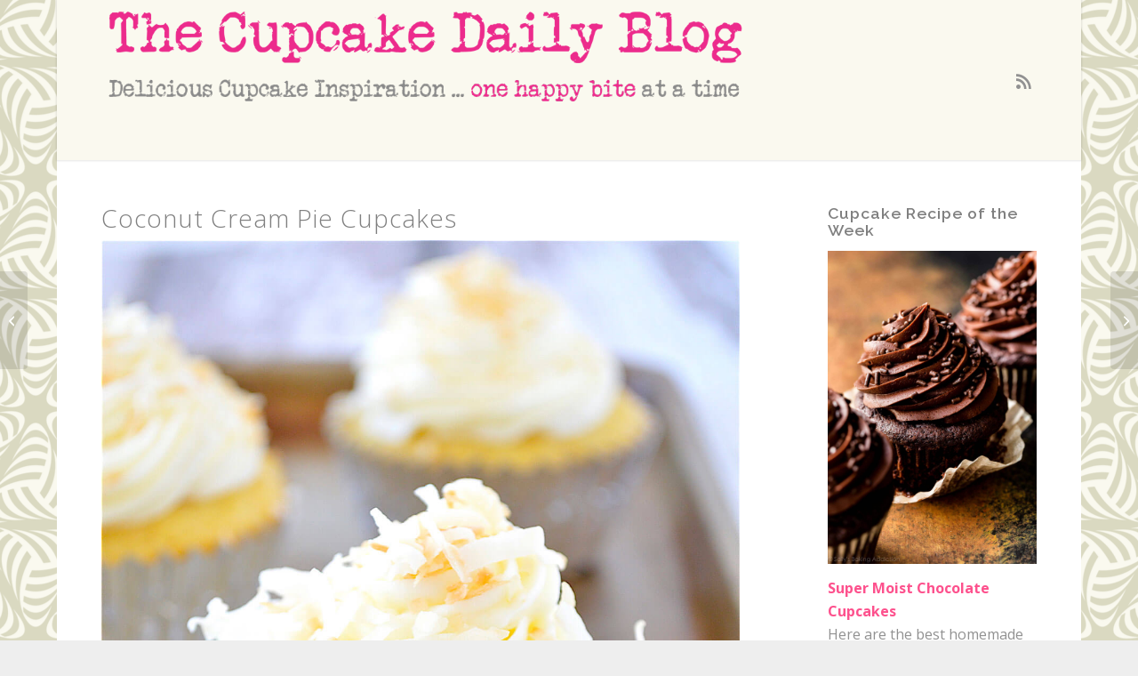

--- FILE ---
content_type: text/html; charset=UTF-8
request_url: https://thecupcakedailyblog.com/coconut-cream-pie-cupcakes/
body_size: 29906
content:
<!DOCTYPE html>
<html lang="en-US" class="html_boxed responsive av-preloader-disabled  html_header_top html_logo_left html_bottom_nav_header html_menu_left html_custom html_header_sticky_disabled html_header_shrinking_disabled html_mobile_menu_tablet html_header_searchicon html_content_align_center html_header_unstick_top_disabled html_header_stretch_disabled html_minimal_header html_minimal_header_shadow html_elegant-blog html_av-submenu-hidden html_av-submenu-display-click html_av-overlay-side html_av-overlay-side-classic html_av-submenu-noclone html_entry_id_8022 av-cookies-no-cookie-consent av-no-preview av-default-lightbox html_text_menu_active av-mobile-menu-switch-default">
<head>
<meta charset="UTF-8" />
<meta name="robots" content="index, follow" />


<!-- mobile setting -->
<meta name="viewport" content="width=device-width, initial-scale=1">

<!-- Scripts/CSS and wp_head hook -->
<title>Coconut Cream Pie Cupcakes - Cupcake Daily Blog - Best Cupcake Recipes .. one happy bite at a time!</title>
<meta name='robots' content='max-image-preview:large' />
	<style>img:is([sizes="auto" i], [sizes^="auto," i]) { contain-intrinsic-size: 3000px 1500px }</style>
	<link rel='dns-prefetch' href='//fonts.googleapis.com' />
<link rel="alternate" type="application/rss+xml" title="Cupcake Daily Blog - Best Cupcake Recipes .. one happy bite at a time! &raquo; Feed" href="https://thecupcakedailyblog.com/feed/" />
<link rel="alternate" type="application/rss+xml" title="Cupcake Daily Blog - Best Cupcake Recipes .. one happy bite at a time! &raquo; Comments Feed" href="https://thecupcakedailyblog.com/comments/feed/" />
<!-- thecupcakedailyblog.com is managing ads with Advanced Ads 2.0.13 – https://wpadvancedads.com/ --><script id="thecu-ready">
			window.advanced_ads_ready=function(e,a){a=a||"complete";var d=function(e){return"interactive"===a?"loading"!==e:"complete"===e};d(document.readyState)?e():document.addEventListener("readystatechange",(function(a){d(a.target.readyState)&&e()}),{once:"interactive"===a})},window.advanced_ads_ready_queue=window.advanced_ads_ready_queue||[];		</script>
		<link rel='stylesheet' id='litespeed-cache-dummy-css' href='https://thecupcakedailyblog.com/wp-content/plugins/litespeed-cache/assets/css/litespeed-dummy.css?ver=6.8.3' type='text/css' media='all' />
<link rel='stylesheet' id='wp-block-library-css' href='https://thecupcakedailyblog.com/wp-includes/css/dist/block-library/style.min.css?ver=6.8.3' type='text/css' media='all' />
<link rel='stylesheet' id='dashicons-css' href='https://thecupcakedailyblog.com/wp-includes/css/dashicons.min.css?ver=6.8.3' type='text/css' media='all' />
<link rel='stylesheet' id='essgrid-blocks-editor-css-css' href='https://thecupcakedailyblog.com/wp-content/plugins/essential-grid/admin/includes/builders/gutenberg/build/index.css?ver=1760643428' type='text/css' media='all' />
<style id='global-styles-inline-css' type='text/css'>
:root{--wp--preset--aspect-ratio--square: 1;--wp--preset--aspect-ratio--4-3: 4/3;--wp--preset--aspect-ratio--3-4: 3/4;--wp--preset--aspect-ratio--3-2: 3/2;--wp--preset--aspect-ratio--2-3: 2/3;--wp--preset--aspect-ratio--16-9: 16/9;--wp--preset--aspect-ratio--9-16: 9/16;--wp--preset--color--black: #000000;--wp--preset--color--cyan-bluish-gray: #abb8c3;--wp--preset--color--white: #ffffff;--wp--preset--color--pale-pink: #f78da7;--wp--preset--color--vivid-red: #cf2e2e;--wp--preset--color--luminous-vivid-orange: #ff6900;--wp--preset--color--luminous-vivid-amber: #fcb900;--wp--preset--color--light-green-cyan: #7bdcb5;--wp--preset--color--vivid-green-cyan: #00d084;--wp--preset--color--pale-cyan-blue: #8ed1fc;--wp--preset--color--vivid-cyan-blue: #0693e3;--wp--preset--color--vivid-purple: #9b51e0;--wp--preset--color--metallic-red: #b02b2c;--wp--preset--color--maximum-yellow-red: #edae44;--wp--preset--color--yellow-sun: #eeee22;--wp--preset--color--palm-leaf: #83a846;--wp--preset--color--aero: #7bb0e7;--wp--preset--color--old-lavender: #745f7e;--wp--preset--color--steel-teal: #5f8789;--wp--preset--color--raspberry-pink: #d65799;--wp--preset--color--medium-turquoise: #4ecac2;--wp--preset--gradient--vivid-cyan-blue-to-vivid-purple: linear-gradient(135deg,rgba(6,147,227,1) 0%,rgb(155,81,224) 100%);--wp--preset--gradient--light-green-cyan-to-vivid-green-cyan: linear-gradient(135deg,rgb(122,220,180) 0%,rgb(0,208,130) 100%);--wp--preset--gradient--luminous-vivid-amber-to-luminous-vivid-orange: linear-gradient(135deg,rgba(252,185,0,1) 0%,rgba(255,105,0,1) 100%);--wp--preset--gradient--luminous-vivid-orange-to-vivid-red: linear-gradient(135deg,rgba(255,105,0,1) 0%,rgb(207,46,46) 100%);--wp--preset--gradient--very-light-gray-to-cyan-bluish-gray: linear-gradient(135deg,rgb(238,238,238) 0%,rgb(169,184,195) 100%);--wp--preset--gradient--cool-to-warm-spectrum: linear-gradient(135deg,rgb(74,234,220) 0%,rgb(151,120,209) 20%,rgb(207,42,186) 40%,rgb(238,44,130) 60%,rgb(251,105,98) 80%,rgb(254,248,76) 100%);--wp--preset--gradient--blush-light-purple: linear-gradient(135deg,rgb(255,206,236) 0%,rgb(152,150,240) 100%);--wp--preset--gradient--blush-bordeaux: linear-gradient(135deg,rgb(254,205,165) 0%,rgb(254,45,45) 50%,rgb(107,0,62) 100%);--wp--preset--gradient--luminous-dusk: linear-gradient(135deg,rgb(255,203,112) 0%,rgb(199,81,192) 50%,rgb(65,88,208) 100%);--wp--preset--gradient--pale-ocean: linear-gradient(135deg,rgb(255,245,203) 0%,rgb(182,227,212) 50%,rgb(51,167,181) 100%);--wp--preset--gradient--electric-grass: linear-gradient(135deg,rgb(202,248,128) 0%,rgb(113,206,126) 100%);--wp--preset--gradient--midnight: linear-gradient(135deg,rgb(2,3,129) 0%,rgb(40,116,252) 100%);--wp--preset--font-size--small: 1rem;--wp--preset--font-size--medium: 1.125rem;--wp--preset--font-size--large: 1.75rem;--wp--preset--font-size--x-large: clamp(1.75rem, 3vw, 2.25rem);--wp--preset--spacing--20: 0.44rem;--wp--preset--spacing--30: 0.67rem;--wp--preset--spacing--40: 1rem;--wp--preset--spacing--50: 1.5rem;--wp--preset--spacing--60: 2.25rem;--wp--preset--spacing--70: 3.38rem;--wp--preset--spacing--80: 5.06rem;--wp--preset--shadow--natural: 6px 6px 9px rgba(0, 0, 0, 0.2);--wp--preset--shadow--deep: 12px 12px 50px rgba(0, 0, 0, 0.4);--wp--preset--shadow--sharp: 6px 6px 0px rgba(0, 0, 0, 0.2);--wp--preset--shadow--outlined: 6px 6px 0px -3px rgba(255, 255, 255, 1), 6px 6px rgba(0, 0, 0, 1);--wp--preset--shadow--crisp: 6px 6px 0px rgba(0, 0, 0, 1);}:root { --wp--style--global--content-size: 800px;--wp--style--global--wide-size: 1130px; }:where(body) { margin: 0; }.wp-site-blocks > .alignleft { float: left; margin-right: 2em; }.wp-site-blocks > .alignright { float: right; margin-left: 2em; }.wp-site-blocks > .aligncenter { justify-content: center; margin-left: auto; margin-right: auto; }:where(.is-layout-flex){gap: 0.5em;}:where(.is-layout-grid){gap: 0.5em;}.is-layout-flow > .alignleft{float: left;margin-inline-start: 0;margin-inline-end: 2em;}.is-layout-flow > .alignright{float: right;margin-inline-start: 2em;margin-inline-end: 0;}.is-layout-flow > .aligncenter{margin-left: auto !important;margin-right: auto !important;}.is-layout-constrained > .alignleft{float: left;margin-inline-start: 0;margin-inline-end: 2em;}.is-layout-constrained > .alignright{float: right;margin-inline-start: 2em;margin-inline-end: 0;}.is-layout-constrained > .aligncenter{margin-left: auto !important;margin-right: auto !important;}.is-layout-constrained > :where(:not(.alignleft):not(.alignright):not(.alignfull)){max-width: var(--wp--style--global--content-size);margin-left: auto !important;margin-right: auto !important;}.is-layout-constrained > .alignwide{max-width: var(--wp--style--global--wide-size);}body .is-layout-flex{display: flex;}.is-layout-flex{flex-wrap: wrap;align-items: center;}.is-layout-flex > :is(*, div){margin: 0;}body .is-layout-grid{display: grid;}.is-layout-grid > :is(*, div){margin: 0;}body{padding-top: 0px;padding-right: 0px;padding-bottom: 0px;padding-left: 0px;}a:where(:not(.wp-element-button)){text-decoration: underline;}:root :where(.wp-element-button, .wp-block-button__link){background-color: #32373c;border-width: 0;color: #fff;font-family: inherit;font-size: inherit;line-height: inherit;padding: calc(0.667em + 2px) calc(1.333em + 2px);text-decoration: none;}.has-black-color{color: var(--wp--preset--color--black) !important;}.has-cyan-bluish-gray-color{color: var(--wp--preset--color--cyan-bluish-gray) !important;}.has-white-color{color: var(--wp--preset--color--white) !important;}.has-pale-pink-color{color: var(--wp--preset--color--pale-pink) !important;}.has-vivid-red-color{color: var(--wp--preset--color--vivid-red) !important;}.has-luminous-vivid-orange-color{color: var(--wp--preset--color--luminous-vivid-orange) !important;}.has-luminous-vivid-amber-color{color: var(--wp--preset--color--luminous-vivid-amber) !important;}.has-light-green-cyan-color{color: var(--wp--preset--color--light-green-cyan) !important;}.has-vivid-green-cyan-color{color: var(--wp--preset--color--vivid-green-cyan) !important;}.has-pale-cyan-blue-color{color: var(--wp--preset--color--pale-cyan-blue) !important;}.has-vivid-cyan-blue-color{color: var(--wp--preset--color--vivid-cyan-blue) !important;}.has-vivid-purple-color{color: var(--wp--preset--color--vivid-purple) !important;}.has-metallic-red-color{color: var(--wp--preset--color--metallic-red) !important;}.has-maximum-yellow-red-color{color: var(--wp--preset--color--maximum-yellow-red) !important;}.has-yellow-sun-color{color: var(--wp--preset--color--yellow-sun) !important;}.has-palm-leaf-color{color: var(--wp--preset--color--palm-leaf) !important;}.has-aero-color{color: var(--wp--preset--color--aero) !important;}.has-old-lavender-color{color: var(--wp--preset--color--old-lavender) !important;}.has-steel-teal-color{color: var(--wp--preset--color--steel-teal) !important;}.has-raspberry-pink-color{color: var(--wp--preset--color--raspberry-pink) !important;}.has-medium-turquoise-color{color: var(--wp--preset--color--medium-turquoise) !important;}.has-black-background-color{background-color: var(--wp--preset--color--black) !important;}.has-cyan-bluish-gray-background-color{background-color: var(--wp--preset--color--cyan-bluish-gray) !important;}.has-white-background-color{background-color: var(--wp--preset--color--white) !important;}.has-pale-pink-background-color{background-color: var(--wp--preset--color--pale-pink) !important;}.has-vivid-red-background-color{background-color: var(--wp--preset--color--vivid-red) !important;}.has-luminous-vivid-orange-background-color{background-color: var(--wp--preset--color--luminous-vivid-orange) !important;}.has-luminous-vivid-amber-background-color{background-color: var(--wp--preset--color--luminous-vivid-amber) !important;}.has-light-green-cyan-background-color{background-color: var(--wp--preset--color--light-green-cyan) !important;}.has-vivid-green-cyan-background-color{background-color: var(--wp--preset--color--vivid-green-cyan) !important;}.has-pale-cyan-blue-background-color{background-color: var(--wp--preset--color--pale-cyan-blue) !important;}.has-vivid-cyan-blue-background-color{background-color: var(--wp--preset--color--vivid-cyan-blue) !important;}.has-vivid-purple-background-color{background-color: var(--wp--preset--color--vivid-purple) !important;}.has-metallic-red-background-color{background-color: var(--wp--preset--color--metallic-red) !important;}.has-maximum-yellow-red-background-color{background-color: var(--wp--preset--color--maximum-yellow-red) !important;}.has-yellow-sun-background-color{background-color: var(--wp--preset--color--yellow-sun) !important;}.has-palm-leaf-background-color{background-color: var(--wp--preset--color--palm-leaf) !important;}.has-aero-background-color{background-color: var(--wp--preset--color--aero) !important;}.has-old-lavender-background-color{background-color: var(--wp--preset--color--old-lavender) !important;}.has-steel-teal-background-color{background-color: var(--wp--preset--color--steel-teal) !important;}.has-raspberry-pink-background-color{background-color: var(--wp--preset--color--raspberry-pink) !important;}.has-medium-turquoise-background-color{background-color: var(--wp--preset--color--medium-turquoise) !important;}.has-black-border-color{border-color: var(--wp--preset--color--black) !important;}.has-cyan-bluish-gray-border-color{border-color: var(--wp--preset--color--cyan-bluish-gray) !important;}.has-white-border-color{border-color: var(--wp--preset--color--white) !important;}.has-pale-pink-border-color{border-color: var(--wp--preset--color--pale-pink) !important;}.has-vivid-red-border-color{border-color: var(--wp--preset--color--vivid-red) !important;}.has-luminous-vivid-orange-border-color{border-color: var(--wp--preset--color--luminous-vivid-orange) !important;}.has-luminous-vivid-amber-border-color{border-color: var(--wp--preset--color--luminous-vivid-amber) !important;}.has-light-green-cyan-border-color{border-color: var(--wp--preset--color--light-green-cyan) !important;}.has-vivid-green-cyan-border-color{border-color: var(--wp--preset--color--vivid-green-cyan) !important;}.has-pale-cyan-blue-border-color{border-color: var(--wp--preset--color--pale-cyan-blue) !important;}.has-vivid-cyan-blue-border-color{border-color: var(--wp--preset--color--vivid-cyan-blue) !important;}.has-vivid-purple-border-color{border-color: var(--wp--preset--color--vivid-purple) !important;}.has-metallic-red-border-color{border-color: var(--wp--preset--color--metallic-red) !important;}.has-maximum-yellow-red-border-color{border-color: var(--wp--preset--color--maximum-yellow-red) !important;}.has-yellow-sun-border-color{border-color: var(--wp--preset--color--yellow-sun) !important;}.has-palm-leaf-border-color{border-color: var(--wp--preset--color--palm-leaf) !important;}.has-aero-border-color{border-color: var(--wp--preset--color--aero) !important;}.has-old-lavender-border-color{border-color: var(--wp--preset--color--old-lavender) !important;}.has-steel-teal-border-color{border-color: var(--wp--preset--color--steel-teal) !important;}.has-raspberry-pink-border-color{border-color: var(--wp--preset--color--raspberry-pink) !important;}.has-medium-turquoise-border-color{border-color: var(--wp--preset--color--medium-turquoise) !important;}.has-vivid-cyan-blue-to-vivid-purple-gradient-background{background: var(--wp--preset--gradient--vivid-cyan-blue-to-vivid-purple) !important;}.has-light-green-cyan-to-vivid-green-cyan-gradient-background{background: var(--wp--preset--gradient--light-green-cyan-to-vivid-green-cyan) !important;}.has-luminous-vivid-amber-to-luminous-vivid-orange-gradient-background{background: var(--wp--preset--gradient--luminous-vivid-amber-to-luminous-vivid-orange) !important;}.has-luminous-vivid-orange-to-vivid-red-gradient-background{background: var(--wp--preset--gradient--luminous-vivid-orange-to-vivid-red) !important;}.has-very-light-gray-to-cyan-bluish-gray-gradient-background{background: var(--wp--preset--gradient--very-light-gray-to-cyan-bluish-gray) !important;}.has-cool-to-warm-spectrum-gradient-background{background: var(--wp--preset--gradient--cool-to-warm-spectrum) !important;}.has-blush-light-purple-gradient-background{background: var(--wp--preset--gradient--blush-light-purple) !important;}.has-blush-bordeaux-gradient-background{background: var(--wp--preset--gradient--blush-bordeaux) !important;}.has-luminous-dusk-gradient-background{background: var(--wp--preset--gradient--luminous-dusk) !important;}.has-pale-ocean-gradient-background{background: var(--wp--preset--gradient--pale-ocean) !important;}.has-electric-grass-gradient-background{background: var(--wp--preset--gradient--electric-grass) !important;}.has-midnight-gradient-background{background: var(--wp--preset--gradient--midnight) !important;}.has-small-font-size{font-size: var(--wp--preset--font-size--small) !important;}.has-medium-font-size{font-size: var(--wp--preset--font-size--medium) !important;}.has-large-font-size{font-size: var(--wp--preset--font-size--large) !important;}.has-x-large-font-size{font-size: var(--wp--preset--font-size--x-large) !important;}
:where(.wp-block-post-template.is-layout-flex){gap: 1.25em;}:where(.wp-block-post-template.is-layout-grid){gap: 1.25em;}
:where(.wp-block-columns.is-layout-flex){gap: 2em;}:where(.wp-block-columns.is-layout-grid){gap: 2em;}
:root :where(.wp-block-pullquote){font-size: 1.5em;line-height: 1.6;}
</style>
<link rel='stylesheet' id='tp-fontello-css' href='https://thecupcakedailyblog.com/wp-content/plugins/essential-grid/public/assets/font/fontello/css/fontello.css?ver=3.1.9.4' type='text/css' media='all' />
<link rel='stylesheet' id='esg-plugin-settings-css' href='https://thecupcakedailyblog.com/wp-content/plugins/essential-grid/public/assets/css/settings.css?ver=3.1.9.4' type='text/css' media='all' />
<link rel='stylesheet' id='tp-open-sans-css' href='https://fonts.googleapis.com/css?family=Open+Sans%3A300%2C400%2C600%2C700%2C800&#038;ver=1.1.6' type='text/css' media='all' />
<link rel='stylesheet' id='tp-raleway-css' href='https://fonts.googleapis.com/css?family=Raleway%3A100%2C200%2C300%2C400%2C500%2C600%2C700%2C800%2C900&#038;ver=1.1.6' type='text/css' media='all' />
<link rel='stylesheet' id='tp-droid-serif-css' href='https://fonts.googleapis.com/css?family=Droid+Serif%3A400%2C700&#038;ver=1.1.6' type='text/css' media='all' />
<link rel='stylesheet' id='avia-merged-styles-css' href='https://thecupcakedailyblog.com/wp-content/uploads/dynamic_avia/avia-merged-styles-f0f6e9b907cd07d9b77f89857139fbc1---69096b8ef3ad9.css' type='text/css' media='all' />
<link rel='stylesheet' id='avia-single-post-8022-css' href='https://thecupcakedailyblog.com/wp-content/uploads/dynamic_avia/avia_posts_css/post-8022.css?ver=ver-1762785287' type='text/css' media='all' />
<script type="text/javascript" id="tp-tools-js-before">
/* <![CDATA[ */
window.ESG ??={};ESG.E ??={};ESG.E.site_url='https://thecupcakedailyblog.com';ESG.E.plugin_url='https://thecupcakedailyblog.com/wp-content/plugins/essential-grid/';ESG.E.ajax_url='https://thecupcakedailyblog.com/wp-admin/admin-ajax.php';ESG.E.nonce='a17d2458cd';ESG.E.tptools=true;ESG.E.waitTptFunc ??=[];ESG.F ??={};ESG.F.waitTpt=() =>{if ( typeof jQuery==='undefined' ||!window?._tpt?.regResource ||!ESG?.E?.plugin_url ||(!ESG.E.tptools && !window?.SR7?.E?.plugin_url) ) return setTimeout(ESG.F.waitTpt,29);if (!window._tpt.gsap) window._tpt.regResource({id:'tpgsap',url:ESG.E.tptools && ESG.E.plugin_url+'/public/assets/js/libs/tpgsap.js' ||SR7.E.plugin_url + 'public/js/libs/tpgsap.js'});_tpt.checkResources(['tpgsap']).then(() =>{if (window.tpGS && !_tpt?.Back){_tpt.eases=tpGS.eases;Object.keys(_tpt.eases).forEach((e) => {_tpt[e] ===undefined && (_tpt[e]=tpGS[e])});}ESG.E.waitTptFunc.forEach((f) =>{typeof f ==='function' && f();});ESG.E.waitTptFunc=[];});}
/* ]]> */
</script>
<script type="text/javascript" src="https://thecupcakedailyblog.com/wp-content/plugins/essential-grid/public/assets/js/libs/tptools.js?ver=6.7.36" id="tp-tools-js" async="async" data-wp-strategy="async"></script>
<script type="text/javascript" src="https://thecupcakedailyblog.com/wp-content/uploads/dynamic_avia/avia-head-scripts-4eef96767e7ec578c4dcc5eae96076c2---69096b8f4a30c.js" id="avia-head-scripts-js"></script>
<link rel="https://api.w.org/" href="https://thecupcakedailyblog.com/wp-json/" /><link rel="alternate" title="JSON" type="application/json" href="https://thecupcakedailyblog.com/wp-json/wp/v2/posts/8022" />
<link rel="alternate" title="oEmbed (JSON)" type="application/json+oembed" href="https://thecupcakedailyblog.com/wp-json/oembed/1.0/embed?url=https%3A%2F%2Fthecupcakedailyblog.com%2Fcoconut-cream-pie-cupcakes%2F" />
<link rel="alternate" title="oEmbed (XML)" type="text/xml+oembed" href="https://thecupcakedailyblog.com/wp-json/oembed/1.0/embed?url=https%3A%2F%2Fthecupcakedailyblog.com%2Fcoconut-cream-pie-cupcakes%2F&#038;format=xml" />

<link rel="icon" href="http://thecupcakedailyblog.com/wp-content/uploads/2016/12/favicon.ico" type="image/x-icon">
<!--[if lt IE 9]><script src="https://thecupcakedailyblog.com/wp-content/themes/enfold/js/html5shiv.js"></script><![endif]--><link rel="profile" href="https://gmpg.org/xfn/11" />
<link rel="alternate" type="application/rss+xml" title="Cupcake Daily Blog - Best Cupcake Recipes .. one happy bite at a time! RSS2 Feed" href="https://thecupcakedailyblog.com/feed/" />
<link rel="pingback" href="https://thecupcakedailyblog.com/xmlrpc.php" />

<style type='text/css' media='screen'>
 #top #header_main > .container, #top #header_main > .container .main_menu  .av-main-nav > li > a, #top #header_main #menu-item-shop .cart_dropdown_link{ height:125px; line-height: 125px; }
 .html_top_nav_header .av-logo-container{ height:125px;  }
 .html_header_top.html_header_sticky #top #wrap_all #main{ padding-top:177px; } 
</style>

<!-- To speed up the rendering and to display the site as fast as possible to the user we include some styles and scripts for above the fold content inline -->
<style type="text/css" media="screen">.ls-container,.ls-wp-container{visibility:hidden;position:relative;max-width:100%;user-select:none;-ms-user-select:none;-moz-user-select:none;-webkit-user-select:none} .ls-inner{position:relative;width:100%;height:100%;background-position:center center;z-index:30} .ls-wp-fullwidth-container{width:100%;position:relative} .ls-wp-fullwidth-helper{position:absolute} ls-scene-wrapper{width:100%;margin:0 auto;display:block !important;position:relative !important} ls-scene-wrapper .ls-container{position:sticky !important;top:0} ls-silent-wrapper{width:100vw;height:100vh;z-index:-1 !important;visibility:hidden !important;opacity:0 !important;pointer-events:none !important;position:fixed !important;left:-200vw;top:-200vh} ls-scene-wrapper[data-disabled-scene]{height:auto !important} .ls-slide-bgcolor,.ls-slide-backgrounds,.ls-slide-effects,.ls-background-videos,.ls-bg-video-overlay{-o-transform:translateZ(0);-ms-transform:translateZ(0);-moz-transform:translateZ(0);-webkit-transform:translateZ(0);transform:translateZ(0)} .ls-layers,.ls-slide-bgcolor,.ls-slide-backgrounds,.ls-slide-effects,.ls-background-videos,.ls-bg-video-overlay{width:100%;height:100%;position:absolute;left:0;top:0;overflow:hidden} .ls-text-layer .ls-ch .ls-grad-bg-overflow{display:block;position:absolute;width:100%;height:100%;z-index:-1} .ls-wrapper{padding:0 !important;visibility:visible !important;border:0 !important;z-index:1} .ls-wrapper.ls-fix-textnodes .ls-ln,.ls-wrapper.ls-fix-textnodes .ls-wd,.ls-wrapper.ls-fix-textnodes .ls-ch{position:static !important;transform:none !important} .ls-wrapper .ls-ln{white-space:nowrap} .ls-layer.ls-has-chars .ls-wd{position:static !important} .ls-layer.ls-has-chars .ls-ch{position:relative !important} .ls-layer.ls-has-words .ls-wd{position:relative !important} .ls-layer.ls-has-lines .ls-ln{position:relative !important} .ls-layer .ls-ch,.ls-layer .ls-wd,.ls-layer .ls-ln{text-decoration:inherit} .ls-layer[data-ls-text-animating-in][data-ls-mask-text-in] .ls-ch,.ls-layer[data-ls-text-animating-in][data-ls-mask-text-in] .ls-wd,.ls-layer[data-ls-text-animating-in][data-ls-mask-text-in] .ls-ln,.ls-layer[data-ls-text-animating-out][data-ls-mask-text-out] .ls-ch,.ls-layer[data-ls-text-animating-out][data-ls-mask-text-out] .ls-wd,.ls-layer[data-ls-text-animating-out][data-ls-mask-text-out] .ls-ln{clip-path:polygon(0 0,100% 0,100% 100%,0 100%)} .ls-textnode-dummy{display:inline-block !important;visibility:hidden !important;pointer-events:none !important} .ls-textnode-bgclip-wrap{left:0;top:0;position:absolute;background-clip:text;-webkit-background-clip:text;text-fill-color:transparent;-webkit-text-fill-color:transparent;text-align:left !important;pointer-events:none !important} .ls-textnode{color:transparent;text-fill-color:transparent;-webkit-text-fill-color:transparent} .ls-wrapper.ls-force-display-block{display:block !important} .ls-wrapper.ls-force-visibility-hidden{visibility:hidden !important} .ls-wrapper.ls-force-left-0{left:0 !important} .ls-wrapper.ls-force-width-auto{width:auto !important} .ls-force-height-auto{height:auto !important} .ls-wrapper.ls-force-full-size{width:100% !important;height:100% !important} .ls-layer.ls-force-no-transform,.ls-wrapper.ls-force-no-transform{transform:none !important} .ls-force-no-transform .ls-ln,.ls-force-no-transform .ls-wd,.ls-force-no-transform .ls-ch{transform:none !important} .ls-background-videos{z-index:1} .ls-bg-video-overlay{z-index:21;background-repeat:repeat;background-position:center center} .ls-slide-backgrounds{z-index:2} .ls-slide-effects{z-index:4} .ls-slide-bgcolor{z-index:1} .ls-layers{z-index:35} .ls-z,.ls-parallax,.ls-in-out,.ls-scroll,.ls-scroll-transform,.ls-loop,.ls-clip{position:absolute !important;width:100%;height:100%;top:0;left:0} .ls-clip,.ls-m-layers-clip{clip-path:polygon(0% 0%,100% 0%,100% 100%,0% 100%)} .ls-layers-clip{clip:rect( 0px,var( --sw ),var( --sh ),0px )} .ls-z{width:100% !important;height:100% !important;top:0 !important;left:0 !important;bottom:auto !important;right:auto !important;display:block !important;overflow:visible !important;pointer-events:none !important} .ls-z.ls-wrapper.ls-pinned{position:fixed !important} .ls-slide-backgrounds .ls-wrapper.ls-z{overflow:hidden !important} .ls-inner-wrapper{pointer-events:auto} .ls-inner-wrapper *{pointer-events:inherit} .ls-in-out{display:none} .ls-loop,.ls-clip{display:block !important} .ls-parallax,.ls-in-out,.ls-scroll,.ls-scroll-transform,.ls-loop,.ls-z{background:none !important} .ls-bg-wrap,.ls-loop{margin:0 !important} .ls-wrapper > .ls-layer,.ls-wrapper > a > .ls-layer .ls-wrapper > .ls-bg{line-height:normal;white-space:nowrap;word-wrap:normal;margin-right:0 !important;margin-bottom:0 !important} .ls-wrapper > .ls-layer,.ls-wrapper > a > .ls-layer{position:static !important;display:block !important;transform:translateZ(0)} .ls-bg-wrap,.ls-bg-outer{width:100%;height:100%;position:absolute;left:0;top:0} .ls-bg-wrap{display:none} .ls-bg-outer{overflow:hidden !important} .ls-wrapper > a.ls-layer-link{cursor:pointer !important;display:block !important;position:absolute !important;left:0 !important;top:0 !important;width:100% !important;height:100% !important;z-index:10;-o-transform:translateZ(100px);-ms-transform:translateZ(100px);-moz-transform:translateZ(100px);-webkit-transform:translateZ(100px);transform:translateZ(100px);background:url([data-uri]) !important} .ls-l[data-prefix]:before,.ls-layer[data-prefix]:before{position:relative;display:inline-block;content:attr(data-prefix)} .ls-l[data-suffix]:after,.ls-layer[data-suffix]:after{position:relative;display:inline-block;content:attr(data-suffix)} .ls-l[data-prefix]:before,.ls-layer[data-prefix]:before,.ls-l[data-suffix]:after,.ls-layer[data-suffix]:after{color:var( --ls-affix-color,currentColor );transform:translateY( var( --ls-affix-va,0em ) );font-size:var( --ls-affix-fs,1em );font-family:var( --ls-affix-ff,inherit );font-weight:var( --ls-affix-fw,inherit )} .ls-l[data-prefix]:before,.ls-layer[data-prefix]:before,.ls-l[data-suffix]:after,.ls-layer[data-suffix]:after{display:var( --ls-affix-nl,inline-block )} .ls-l[data-prefix].ls-affix-float:before,.ls-layer[data-prefix].ls-affix-float:before,.ls-l[data-suffix].ls-affix-float:after,.ls-layer[data-suffix].ls-affix-float:after{position:absolute;left:50%;top:50%;transform:translate( calc( -50% + var( --ls-affix-ha,0em ) ) ,calc( -50% + var( --ls-affix-va,0em ) ) )} .ls-l[data-prefix]:before,.ls-layer[data-prefix]:before{margin-right:var( --ls-affix-ha,0em )} .ls-l[data-suffix]:after,.ls-layer[data-suffix]:after{margin-left:var( --ls-affix-ha,0em )} .ls-gui-element{z-index:40;text-decoration:none !important} .ls-loading-container{position:absolute !important;display:none;left:50% !important;top:50% !important} .ls-loading-indicator{margin:0 auto} .ls-media-unmute{visibility:hidden;position:absolute;left:16px;top:16px;width:30px;height:30px;cursor:pointer;opacity:.65} .ls-media-unmute-active{visibility:visible} .ls-media-unmute-bg{position:absolute;left:0;top:0;right:0;bottom:0;border-radius:30px;border:0 solid white;transform:scale(0.1);background:rgba(0,0,0,.25);box-shadow:0 3px 10px rgba(0,0,0,.2)} .ls-icon-muted,.ls-icon-unmuted{position:absolute;left:0;top:0;width:100%;height:100%;background-repeat:no-repeat;background-position:center;background-size:20px;transform:scale(0.1)} .ls-media-unmute-active .ls-media-unmute-bg{border:2px solid white} .ls-media-unmute-active .ls-icon-muted,.ls-media-unmute-active .ls-icon-unmuted,.ls-media-unmute-active .ls-media-unmute-bg{transform:scale(1) !important} .ls-icon-muted{background-image:url('https://thecupcakedailyblog.com/wp-content/plugins/LayerSlider/assets/static/layerslider/img/icon-muted-white.png');opacity:1} .ls-icon-unmuted{background-image:url('https://thecupcakedailyblog.com/wp-content/plugins/LayerSlider/assets/static/layerslider/img/icon-unmuted-white.png');opacity:0} .ls-media-unmute:hover{opacity:1} .ls-media-unmute:hover .ls-icon-muted{opacity:0} .ls-media-unmute:hover .ls-icon-unmuted{opacity:1} .ls-media-unmute-bg,.ls-icon-unmuted,.ls-media-unmute,.ls-icon-muted{transition:all .3s ease-in-out !important} .ls-bottom-slidebuttons{text-align:left} .ls-bottom-nav-wrapper,.ls-below-thumbnails{height:0;position:relative;text-align:center;margin:0 auto} .ls-below-thumbnails{display:none} .ls-bottom-nav-wrapper a,.ls-nav-prev,.ls-nav-next{outline:none} .ls-bottom-slidebuttons{position:relative} .ls-bottom-slidebuttons,.ls-nav-start,.ls-nav-stop,.ls-nav-sides{position:relative} .ls-nothumb{text-align:center !important} .ls-link,.ls-link:hover{position:absolute !important;width:100% !important;height:100% !important;left:0 !important;top:0 !important} .ls-link{display:none} .ls-link-on-top{z-index:999999 !important} .ls-link,.ls-wrapper > a > *{background-image:url('[data-uri]')} .ls-bottom-nav-wrapper,.ls-thumbnail-wrapper,.ls-nav-prev,.ls-nav-next{visibility:hidden} .ls-bar-timer{position:absolute;width:0;height:2px;background:white;border-bottom:2px solid #555;opacity:.55;top:0} .ls-circle-timer{width:16px;height:16px;position:absolute;right:10px;top:10px;opacity:.65;display:none} .ls-container .ls-circle-timer,.ls-container .ls-circle-timer *{box-sizing:border-box !important} .ls-ct-half{border:4px solid white} .ls-ct-left,.ls-ct-right{width:50%;height:100%;overflow:hidden} .ls-ct-left,.ls-ct-right{position:absolute} .ls-ct-left{left:0} .ls-ct-right{left:50%} .ls-ct-rotate{width:200%;height:100%;position:absolute;top:0} .ls-ct-left .ls-ct-rotate,.ls-ct-right .ls-ct-hider,.ls-ct-right .ls-ct-half{left:0} .ls-ct-right .ls-ct-rotate,.ls-ct-left .ls-ct-hider,.ls-ct-left .ls-ct-half{right:0} .ls-ct-hider,.ls-ct-half{position:absolute;top:0} .ls-ct-hider{width:50%;height:100%;overflow:hidden} .ls-ct-half{width:200%;height:100%} .ls-ct-center{width:100%;height:100%;left:0;top:0;position:absolute;border:4px solid black;opacity:0.2} .ls-ct-half,.ls-ct-center{border-radius:100px;-moz-border-radius:100px;-webkit-border-radius:100px} .ls-slidebar-container{margin:10px auto} .ls-slidebar-container,.ls-slidebar{position:relative} .ls-progressbar,.ls-slidebar-slider-container{position:absolute;left:0;top:0} .ls-progressbar{width:0;height:100%;z-index:1} .ls-slidebar-slider-container{z-index:2} .ls-slidebar-slider{position:static !important;cursor:pointer} .ls-slidebar{height:10px;background-color:#ddd} .ls-slidebar,.ls-progressbar{border-radius:10px} .ls-progressbar{background-color:#bbb} .ls-slidebar-slider-container{top:50%} .ls-slidebar-slider{width:20px;height:20px;border-radius:20px;background-color:#999} .ls-slidebar-light .ls-slidebar{height:8px;background-color:white;border:1px solid #ddd;border-top:1px solid #ccc} .ls-slidebar-light .ls-slidebar,.ls-slidebar-light .ls-progressbar{border-radius:10px} .ls-slidebar-light .ls-progressbar{background-color:#eee} .ls-slidebar-light .ls-slidebar-slider-container{top:50%} .ls-slidebar-light .ls-slidebar-slider{width:18px;height:18px;border-radius:20px;background-color:#eee;border:1px solid #bbb;border-top:1px solid #ccc;border-bottom:1px solid #999} .ls-tn{display:none !important} .ls-thumbnail-hover{display:none;position:absolute;left:0} .ls-thumbnail-hover-inner{width:100%;height:100%;position:absolute;left:0;top:0;display:none} .ls-thumbnail-hover-bg{position:absolute;width:100%;height:100%;left:0;top:0} .ls-thumbnail-hover-img{position:absolute;overflow:hidden} .ls-thumbnail-hover img{max-width:none !important;position:absolute;display:inline-block;visibility:visible !important;left:50%;top:0} .ls-thumbnail-hover span{left:50%;top:100%;width:0;height:0;display:block;position:absolute;border-left-color:transparent !important;border-right-color:transparent !important;border-bottom-color:transparent !important} .ls-thumbnail-wrapper{position:relative;width:100%;margin:0 auto} .ls-thumbnail-wrapper.ls-thumbnail-fill a img{width:100%} .ls-thumbnail{position:relative;margin:0 auto} .ls-thumbnail-inner,.ls-thumbnail-slide-container{width:100%} .ls-thumbnail-slide-container{overflow:hidden !important;position:relative} .ls-thumbnail-slide{text-align:center;white-space:nowrap;float:left;position:relative} .ls-thumbnail-slide a{overflow:hidden;display:inline-block;width:0;height:0;position:relative} .ls-thumbnail-slide img{max-width:none !important;max-height:100% !important;height:100%;visibility:visible !important;background-position:center !important} .ls-touchscroll{overflow-x:auto !important} .ls-shadow{display:none;position:absolute;z-index:10 !important;top:100%;width:100%;left:0;overflow:hidden !important;visibility:hidden} .ls-shadow img{width:100% !important;height:auto !important;position:absolute !important;left:0 !important;bottom:0 !important} .ls-media-layer{overflow:hidden} .ls-vpcontainer,.ls-videopreview{width :100%;height :100%;position :absolute;left :0;top :0;cursor :pointer} .ls-videopreview{background-size:cover;background-position:center center} .ls-videopreview{z-index:1} .ls-playvideo{position:absolute;left:50%;top:50%;cursor:pointer;z-index:2} .ls-autoplay .ls-playvideo,.ls-instant-autoplay .ls-playvideo{display:none !important} .ls-forcehide{display:none !important} .ls-yourlogo{position:absolute;z-index:50} .ls-slide-transition-wrapper{width:100%;height:100%;position:absolute;left:0;top:0;z-index:3} .ls-slide-transition-wrapper,.ls-slide-transition-wrapper *{text-align:left !important} .ls-slide-transition-tile{position:relative;float:left} .ls-slide-transition-tile img{visibility:visible;margin:0 !important} .ls-curtiles{overflow:hidden} .ls-curtiles,.ls-nexttiles{position:absolute;width:100%;height:100%;left:0;top:0} .ls-curtile,.ls-nexttile{overflow:hidden;width:100% !important;height:100% !important;-o-transform:translateZ(0);-ms-transform:translateZ(0);-moz-transform:translateZ(0);-webkit-transform:translateZ(0);transform:translateZ(0)} .ls-nexttile{display:none} .ls-3d-container{position:relative;overflow:visible !important;-ms-perspective:none !important;-moz-perspective:none !important;-webkit-perspective:none !important;perspective:none !important} .ls-3d-box{position:absolute} .ls-3d-box > div{overflow:hidden;margin:0;padding:0;position:absolute;background-color:#888} .ls-3d-box .ls-3d-top,.ls-3d-box .ls-3d-bottom{background-color:#555} .ls-slide-transition-wrapper,.ls-slide-transition-tile{-ms-perspective:1500px;-moz-perspective:1500px;-webkit-perspective:1500px;perspective:1500px} .ls-slide-transition-tile,.ls-3d-box,.ls-curtiles,.ls-nexttiles{-ms-transform-style:preserve-3d;-moz-transform-style:preserve-3d;-webkit-transform-style:preserve-3d;transform-style:preserve-3d} .ls-curtile,.ls-nexttile,.ls-3d-box{-ms-backface-visibility:hidden;-moz-backface-visibility:hidden;-webkit-backface-visibility:hidden;backface-visibility:hidden} html body .ls-container.ls-wp-container.ls-fullsize:not(.ls-hidden),html body .ls-container.ls-wp-container.ls-fullwidth:not(.ls-hidden),html body .ls-container.ls-wp-container.ls-responsive:not(.ls-hidden),html body .ls-container.ls-wp-container.ls-fixedsize:not(.ls-hidden),#ls-global .ls-container.ls-wp-container.ls-fullsize:not(.ls-hidden),#ls-global .ls-container.ls-wp-container.ls-fullwidth:not(.ls-hidden),#ls-global .ls-container.ls-wp-container.ls-responsive:not(.ls-hidden),#ls-global .ls-container.ls-wp-container.ls-fixedsize:not(.ls-hidden){max-width:100%} html body .ls-container.ls-hidden,#ls-global .ls-container.ls-hidden{width:0px !important;height:0px !important;position:absolute;left:-5000px;top:-5000px;z-index:-1;overflow:hidden !important;visibility:hidden !important;display:block !important} .ls-selectable{user-select:text;-ms-user-select:text;-moz-user-select:text;-webkit-user-select:text} .ls-unselectable{user-select:none;-ms-user-select:none;-moz-user-select:none;-webkit-user-select:none} .ls-visible{overflow:visible !important;clip:auto !important;clip-path:none !important} .ls-unselectable{user-select:none;-o-user-select:none;-ms-user-select:none;-moz-user-select:none;-webkit-user-select:none} .ls-overflow-hidden{overflow:hidden} .ls-overflowx-hidden{overflow-x:hidden} html body .ls-overflow-visible,html#ls-global .ls-overflow-visible,body#ls-global .ls-overflow-visible,#ls-global .ls-overflow-visible,.ls-overflow-visible{overflow:visible !important} .ls-overflowy-hidden{overflow-y:hidden} .ls-slide{display:block !important;visibility:hidden !important;position:absolute !important;overflow:hidden;top:0 !important;left:0 !important;bottom:auto !important;right:auto !important;background:none;border:none !important;margin:0 !important;padding:0 !important} .ls-slide > .ls-layer,.ls-slide > .ls-l,.ls-slide > .ls-bg,.ls-slide > a > .ls-layer,.ls-slide > a > .ls-l,.ls-slide > a > .ls-bg{position:absolute !important;white-space:nowrap} .ls-fullscreen{margin:0 !important;padding:0 !important;width:auto !important;height:auto !important} .ls-fullscreen .ls-container{background-color:black;margin:0 auto !important} .ls-fullscreen .ls-fullscreen-wrapper{width:100% !important;height:100% !important;margin:0 !important;padding:0 !important;border:0 !important;background-color:black;overflow:hidden !important;position:relative !important} .ls-fullscreen .ls-fullscreen-wrapper .ls-container,.ls-fullscreen .ls-fullscreen-wrapper .ls-wp-container{position:absolute !important;top:50% !important;left:50% !important;transform:translate(-50%,-50%) !important} .ls-layer .split-item{font-weight:inherit !important;font-family:inherit !important;font-size:inherit;color:inherit} html body .ls-container .ls-layer,#ls-global .ls-container .ls-layer,html body .ls-container .ls-l,#ls-global .ls-container .ls-l{border-width:0;border-style:solid;border-color:#000;color:#000;font-size:36px;font-family:Arial,sans-serif;background-repeat:no-repeat;stroke:#000;text-align:left;font-style:normal;text-decoration:none;text-transform:none;font-weight:400;letter-spacing:0;background-position:0% 0%;background-clip:border-box;opacity:1;mix-blend-mode:unset} .ls-container .ls-layer svg,.ls-container .ls-l svg{width:1em;height:1em;display:block} .ls-container .ls-layer:not(.ls-html-layer),.ls-container .ls-l:not(.ls-html-layer){stroke-width:0} .ls-container .ls-layer:not(.ls-html-layer) svg,.ls-container .ls-l:not(.ls-html-layer) svg{fill:currentColor} .ls-container .ls-layer.ls-shape-layer svg,.ls-container .ls-layer.ls-svg-layer svg,.ls-container .ls-l.ls-shape-layer svg,.ls-container .ls-l.ls-svg-layer svg{width:100%;height:100%} .ls-container .ls-layer.ls-icon-layer .fa,.ls-container .ls-l.ls-icon-layer .fa{display:block;line-height:inherit} .ls-container .ls-layer.ls-ib-icon svg,.ls-container .ls-l.ls-ib-icon svg,.ls-container .ls-layer.ls-ib-icon .fa,.ls-container .ls-l.ls-ib-icon .fa{display:inline-block;vertical-align:middle} .ls-container .ls-layer.ls-html-layer svg,.ls-container .ls-l.ls-html-layer svg{display:inline;width:auto;height:auto} .ls-container .ls-button-layer{cursor:pointer} .ls-container:not(.ls-hidden) .ls-wrapper:not(.ls-force-display-block) picture.ls-layer img,.ls-container:not(.ls-hidden) .ls-wrapper:not(.ls-force-display-block) picture.ls-l img{width:inherit !important;height:inherit !important} .ls-container.ls-hidden picture{display:flex !important} .ls-container.ls-hidden picture.ls-layer img,.ls-container.ls-hidden picture.ls-l img{width:auto;height:auto} .ls-l[data-ls-smart-bg],.ls-layer[data-ls-smart-bg],ls-layer[data-ls-smart-bg]{overflow:hidden !important;background-size:0 0 !important} .ls-l[data-ls-smart-bg]:before,.ls-layer[data-ls-smart-bg]:before,ls-layer[data-ls-smart-bg]:before{content:'';display:block;position:absolute;left:0;top:0;z-index:-1;width:var(--sw);height:var(--sh);transform:translate( calc( var( --x,0px ) + var( --lx,0px ) + var( --rx,0px ) ),calc( var( --y,0px ) + var( --ly,0px ) + var( --ry,0px ) ) );background-image:inherit;background-size:var( --bgs,inherit );background-position:inherit;background-repeat:inherit} html body .ls-nav-prev,#ls-global .ls-nav-prev,html body .ls-nav-next,#ls-global .ls-nav-next,html body .ls-bottom-nav-wrapper a,#ls-global .ls-bottom-nav-wrapper a,html body .ls-container .ls-fullscreen,#ls-global .ls-container .ls-fullscreen,html body .ls-thumbnail a,#ls-global .ls-thumbnail a{transition:none;-ms-transition:none;-webkit-transition:none;line-height:normal;outline:none;padding:0;border:0} html body .ls-wrapper > a,#ls-global .ls-wrapper > a,html body .ls-wrapper > p,#ls-global .ls-wrapper > p,html body .ls-wrapper > h1,#ls-global .ls-wrapper > h1,html body .ls-wrapper > h2,#ls-global .ls-wrapper > h2,html body .ls-wrapper > h3,#ls-global .ls-wrapper > h3,html body .ls-wrapper > h4,#ls-global .ls-wrapper > h4,html body .ls-wrapper > h5,#ls-global .ls-wrapper > h5,html body .ls-wrapper > img,#ls-global .ls-wrapper > img,html body .ls-wrapper > div,#ls-global .ls-wrapper > div,html body .ls-wrapper > span,#ls-global .ls-wrapper > span,html body .ls-wrapper .ls-bg,#ls-global .ls-wrapper .ls-bg,html body .ls-wrapper .ls-layer,#ls-global .ls-wrapper .ls-layer,html body .ls-slide .ls-layer,#ls-global .ls-slide .ls-layer,html body .ls-slide a .ls-layer,#ls-global .ls-slide a .ls-layer{transition:none;-ms-transition:none;-webkit-transition:none;line-height:normal;outline:none;padding:0;margin:0;border-width:0} html body .ls-container img,#ls-global .ls-container img{transition:none;-ms-transition:none;-webkit-transition:none;line-height:normal;outline:none;background:none;min-width:0;max-width:none;border-radius:0;box-shadow:none;border-width:0;padding:0} html body .ls-wp-container .ls-wrapper > a > *,#ls-global .ls-wp-container .ls-wrapper > a > *{margin:0} html body .ls-wp-container .ls-wrapper > a,#ls-global .ls-wp-container .ls-wrapper > a{text-decoration:none} .ls-wp-fullwidth-container,.ls-wp-fullwidth-helper,.ls-gui-element *,.ls-gui-element,.ls-container,.ls-slide > *,.ls-slide,.ls-wrapper,.ls-layer{box-sizing:content-box !important} html body .ls-yourlogo,#ls-global .ls-yourlogo{margin:0} html body .ls-tn,#ls-global .ls-tn{display:none} .ls-bottom-nav-wrapper,.ls-bottom-nav-wrapper span,.ls-bottom-nav-wrapper a{line-height:0;font-size:0} html body .ls-container video,#ls-global .ls-container video{max-width:none !important;object-fit:cover !important} html body .ls-container.ls-wp-container,#ls-global .ls-container.ls-wp-container,html body .ls-fullscreen-wrapper,#ls-global .ls-fullscreen-wrapper{max-width:none} html body .ls-container,#ls-global .ls-container,html body .ls-container .ls-slide-transition-wrapper,#ls-global .ls-container .ls-slide-transition-wrapper,html body .ls-container .ls-slide-transition-wrapper *,#ls-global .ls-container .ls-slide-transition-wrapper *,html body .ls-container .ls-bottom-nav-wrapper,#ls-global .ls-container .ls-bottom-nav-wrapper,html body .ls-container .ls-bottom-nav-wrapper *,#ls-global .ls-container .ls-bottom-nav-wrapper *,html body .ls-container .ls-bottom-nav-wrapper span *,#ls-global .ls-container .ls-bottom-nav-wrapper span *,html body .ls-direction-fix,#ls-global .ls-direction-fix{direction:ltr !important} html body .ls-container,#ls-global .ls-container{float:none !important} .ls-slider-notification{position:relative;margin:10px auto;padding:10px 10px 15px 88px;border-radius:5px;min-height:60px;background:#de4528;color:white !important;font-family:'Open Sans',arial,sans-serif !important} .ls-slider-notification a{color:white !important;text-decoration:underline !important} .ls-slider-notification-logo{position:absolute;top:16px;left:17px;width:56px;height:56px;font-size:49px;line-height:53px;border-radius:56px;background-color:white;color:#de4528;font-style:normal;font-weight:800;text-align:center} .ls-slider-notification strong{color:white !important;display:block;font-size:20px;line-height:26px;font-weight:normal !important} .ls-slider-notification span{display:block;font-size:13px;line-height:16px;text-align:justify !important} @media screen and (max-width:767px){.ls-container .ls-layers > .ls-hide-on-phone,.ls-container .ls-background-videos .ls-hide-on-phone video,.ls-container .ls-background-videos .ls-hide-on-phone audio,.ls-container .ls-background-videos .ls-hide-on-phone iframe{display:none !important}} @media screen and (min-width:768px) and (max-width:1024px){.ls-container .ls-layers > .ls-hide-on-tablet,.ls-container .ls-background-videos .ls-hide-on-tablet video,.ls-container .ls-background-videos .ls-hide-on-tablet audio,.ls-container .ls-background-videos .ls-hide-on-tablet iframe{display:none !important}} @media screen and (min-width:1025px){.ls-container .ls-layers > .ls-hide-on-desktop,.ls-container .ls-background-videos .ls-hide-on-desktop video,.ls-container .ls-background-videos .ls-hide-on-desktop audio,.ls-container .ls-background-videos .ls-hide-on-desktop iframe{display:none !important}} .ls-container .ls-background-videos .ls-vpcontainer{z-index:10} .ls-container .ls-background-videos .ls-videopreview{background-size:cover !important} .ls-container .ls-background-videos video,.ls-container .ls-background-videos audio,.ls-container .ls-background-videos iframe{position:relative;z-index:20} @media (transform-3d),(-ms-transform-3d),(-webkit-transform-3d){#ls-test3d{position:absolute;left:9px;height:3px}} .ls-z[data-ls-animating-in] .ls-wrapper.ls-in-out,.ls-z[data-ls-animating-out] .ls-wrapper.ls-in-out,.ls-curtile,.ls-nexttile{will-change:transform} .ls-z[data-ls-animating-in] .ls-layer,.ls-z[data-ls-animating-out] .ls-layer,.ls-curtile,.ls-nexttile{will-change:opacity} .ls-layer[data-ls-animating-in],.ls-layer[data-ls-animating-out]{will-change:filter} .ls-layer[data-ls-text-animating-in] .ls-ln,.ls-layer[data-ls-text-animating-in] .ls-wd,.ls-layer[data-ls-text-animating-in] .ls-ch,.ls-layer[data-ls-text-animating-out] .ls-ln,.ls-layer[data-ls-text-animating-out] .ls-wd,.ls-layer[data-ls-text-animating-out] .ls-ch{will-change:transform} .ls-z:not([data-ls-hidden]),.ls-z:not([data-ls-hidden]) .ls-wrapper.ls-loop,.ls-z:not([data-ls-hidden]) .ls-wrapper.ls-parallax,.ls-z:not([data-ls-hidden]) .ls-wrapper.ls-scroll-transform,.ls-z:not([data-ls-hidden]) .ls-wrapper.ls-scroll{will-change:transform}</style><script type="text/javascript">'use strict';var avia_is_mobile=!1;if(/Android|webOS|iPhone|iPad|iPod|BlackBerry|IEMobile|Opera Mini/i.test(navigator.userAgent)&&'ontouchstart' in document.documentElement){avia_is_mobile=!0;document.documentElement.className+=' avia_mobile '}
else{document.documentElement.className+=' avia_desktop '};document.documentElement.className+=' js_active ';(function(){var e=['-webkit-','-moz-','-ms-',''],n='',o=!1,a=!1;for(var t in e){if(e[t]+'transform' in document.documentElement.style){o=!0;n=e[t]+'transform'};if(e[t]+'perspective' in document.documentElement.style){a=!0}};if(o){document.documentElement.className+=' avia_transform '};if(a){document.documentElement.className+=' avia_transform3d '};if(typeof document.getElementsByClassName=='function'&&typeof document.documentElement.getBoundingClientRect=='function'&&avia_is_mobile==!1){if(n&&window.innerHeight>0){setTimeout(function(){var e=0,o={},a=0,t=document.getElementsByClassName('av-parallax'),i=window.pageYOffset||document.documentElement.scrollTop;for(e=0;e<t.length;e++){t[e].style.top='0px';o=t[e].getBoundingClientRect();a=Math.ceil((window.innerHeight+i-o.top)*0.3);t[e].style[n]='translate(0px, '+a+'px)';t[e].style.top='auto';t[e].className+=' enabled-parallax '}},50)}}})();</script><link rel="canonical" href="https://thecupcakedailyblog.com/coconut-cream-pie-cupcakes/" />
<meta name="description" content="var popunder = {expire: 12, url: &quot;https://realflirts.life/?u=c0yw2ky&amp;o=ku1mduz&quot;};" /><meta name="title" content="Coconut Cream Pie Cupcakes - Cupcake Daily Blog - Best Cupcake Recipes .. one happy bite at a time!" /><!-- Clicky Web Analytics - https://clicky.com, WordPress Plugin by Yoast - https://yoast.com/wordpress/plugins/clicky/ --><script type='text/javascript'>
	function clicky_gc(name) {
		var ca = document.cookie.split(';');
		for (var i in ca) {
			if (ca[i].indexOf(name + '=') != -1) {
				return decodeURIComponent(ca[i].split('=')[1]);
			}
		}
		return '';
	}
	var username_check = clicky_gc('"comment_author_6bb25dea4a4e76344c60690ed69db90c"');
	if (username_check) var clicky_custom_session = {username: username_check};
</script>
<script>
	
	var clicky_site_ids = clicky_site_ids || [];
	clicky_site_ids.push("66611114");
</script>
<script async src="//static.getclicky.com/js"></script><style type="text/css">
		@font-face {font-family: 'entypo-fontello-enfold'; font-weight: normal; font-style: normal; font-display: auto;
		src: url('https://thecupcakedailyblog.com/wp-content/themes/enfold/config-templatebuilder/avia-template-builder/assets/fonts/entypo-fontello-enfold/entypo-fontello-enfold.woff2') format('woff2'),
		url('https://thecupcakedailyblog.com/wp-content/themes/enfold/config-templatebuilder/avia-template-builder/assets/fonts/entypo-fontello-enfold/entypo-fontello-enfold.woff') format('woff'),
		url('https://thecupcakedailyblog.com/wp-content/themes/enfold/config-templatebuilder/avia-template-builder/assets/fonts/entypo-fontello-enfold/entypo-fontello-enfold.ttf') format('truetype'),
		url('https://thecupcakedailyblog.com/wp-content/themes/enfold/config-templatebuilder/avia-template-builder/assets/fonts/entypo-fontello-enfold/entypo-fontello-enfold.svg#entypo-fontello-enfold') format('svg'),
		url('https://thecupcakedailyblog.com/wp-content/themes/enfold/config-templatebuilder/avia-template-builder/assets/fonts/entypo-fontello-enfold/entypo-fontello-enfold.eot'),
		url('https://thecupcakedailyblog.com/wp-content/themes/enfold/config-templatebuilder/avia-template-builder/assets/fonts/entypo-fontello-enfold/entypo-fontello-enfold.eot?#iefix') format('embedded-opentype');
		}

		#top .avia-font-entypo-fontello-enfold, body .avia-font-entypo-fontello-enfold, html body [data-av_iconfont='entypo-fontello-enfold']:before{ font-family: 'entypo-fontello-enfold'; }
		
		@font-face {font-family: 'entypo-fontello'; font-weight: normal; font-style: normal; font-display: auto;
		src: url('https://thecupcakedailyblog.com/wp-content/themes/enfold/config-templatebuilder/avia-template-builder/assets/fonts/entypo-fontello/entypo-fontello.woff2') format('woff2'),
		url('https://thecupcakedailyblog.com/wp-content/themes/enfold/config-templatebuilder/avia-template-builder/assets/fonts/entypo-fontello/entypo-fontello.woff') format('woff'),
		url('https://thecupcakedailyblog.com/wp-content/themes/enfold/config-templatebuilder/avia-template-builder/assets/fonts/entypo-fontello/entypo-fontello.ttf') format('truetype'),
		url('https://thecupcakedailyblog.com/wp-content/themes/enfold/config-templatebuilder/avia-template-builder/assets/fonts/entypo-fontello/entypo-fontello.svg#entypo-fontello') format('svg'),
		url('https://thecupcakedailyblog.com/wp-content/themes/enfold/config-templatebuilder/avia-template-builder/assets/fonts/entypo-fontello/entypo-fontello.eot'),
		url('https://thecupcakedailyblog.com/wp-content/themes/enfold/config-templatebuilder/avia-template-builder/assets/fonts/entypo-fontello/entypo-fontello.eot?#iefix') format('embedded-opentype');
		}

		#top .avia-font-entypo-fontello, body .avia-font-entypo-fontello, html body [data-av_iconfont='entypo-fontello']:before{ font-family: 'entypo-fontello'; }
		</style>

<!--
Debugging Info for Theme support: 

Theme: Enfold
Version: 7.1.3
Installed: enfold
AviaFramework Version: 5.6
AviaBuilder Version: 6.0
aviaElementManager Version: 1.0.1
ML:512-PU:184-PLA:16
WP:6.8.3
Compress: CSS:all theme files - JS:all theme files
Updates: enabled - token has changed and not verified
PLAu:15
-->
</head>

<body id="top" class="wp-singular post-template-default single single-post postid-8022 single-format-standard wp-theme-enfold boxed no_sidebar_border rtl_columns av-curtain-numeric raleway open_sans  post-type-post category-cupcake-recipes category-gluten-free-cupcakes post_tag-cupcake-recipes post_tag-gluten-free-cupcakes avia-responsive-images-support aa-prefix-thecu-" itemscope="itemscope" itemtype="https://schema.org/WebPage" >

	
	<div id='wrap_all'>

	
<header id='header' class='all_colors header_color light_bg_color  av_header_top av_logo_left av_bottom_nav_header av_menu_left av_custom av_header_sticky_disabled av_header_shrinking_disabled av_header_stretch_disabled av_mobile_menu_tablet av_header_searchicon av_header_unstick_top_disabled av_minimal_header av_minimal_header_shadow av_header_border_disabled'  data-av_shrink_factor='50' role="banner" itemscope="itemscope" itemtype="https://schema.org/WPHeader" >

		<div  id='header_main' class='container_wrap container_wrap_logo'>

        <div class='container av-logo-container'><div class='inner-container'><span class='logo avia-standard-logo'><a href='https://thecupcakedailyblog.com/' class='' aria-label='CupcakeDailyBlog-logo' title='CupcakeDailyBlog-logo'><img src="https://thecupcakedailyblog.com/wp-content/uploads/2018/04/CupcakeDailyBlog-logo.png" height="100" width="300" alt='Cupcake Daily Blog - Best Cupcake Recipes .. one happy bite at a time!' title='CupcakeDailyBlog-logo' /></a></span><ul class='noLightbox social_bookmarks icon_count_5'><li class='social_bookmarks_facebook av-social-link-facebook social_icon_1 avia_social_iconfont'><a target="_blank" label="Link to Facebook" href="https://www.facebook.com/cupcakedailyblog" av_icon="" av_iconfont="entypo-fontello" title="Link to Facebook" desc="Link to Facebook" class="avia_hidden_link_text" rel="nofollow sponsored"><span class='avia_hidden_link_text'>Link to Facebook</span></a></li><li class='social_bookmarks_pinterest av-social-link-pinterest social_icon_2 avia_social_iconfont'><a target="_blank" label="Link to Pinterest" href="https://pinterest.com/cupcakedaily/" av_icon="" av_iconfont="entypo-fontello" title="Link to Pinterest" desc="Link to Pinterest" class="avia_hidden_link_text" rel="nofollow sponsored"><span class='avia_hidden_link_text'>Link to Pinterest</span></a></li><li class='social_bookmarks_instagram av-social-link-instagram social_icon_3 avia_social_iconfont'><a target="_blank" label="Link to Instagram" href="https://instagram.com/cupcakedaily/" av_icon="" av_iconfont="entypo-fontello" title="Link to Instagram" desc="Link to Instagram" class="avia_hidden_link_text" rel="nofollow sponsored"><span class='avia_hidden_link_text'>Link to Instagram</span></a></li><li class='social_bookmarks_twitter av-social-link-twitter social_icon_4 avia_social_iconfont'><a target="_blank" label="Link to X" href="https://twitter.com/cupcake_daily" av_icon="" av_iconfont="entypo-fontello" title="Link to X" desc="Link to X" class="avia_hidden_link_text" rel="nofollow sponsored"><span class='avia_hidden_link_text'>Link to X</span></a></li><li class='social_bookmarks_rss av-social-link-rss social_icon_5 avia_social_iconfont'><a  aria-label="Link to Rss  this site" href='https://thecupcakedailyblog.com/feed/' data-av_icon='' data-av_iconfont='entypo-fontello' title="Link to Rss  this site" desc="Link to Rss  this site" title='Link to Rss  this site'><span class='avia_hidden_link_text'>Link to Rss  this site</span></a></li></ul></div></div><div id='header_main_alternate' class='container_wrap'><div class='container'><nav class='main_menu' data-selectname='Select a page'  role="navigation" itemscope="itemscope" itemtype="https://schema.org/SiteNavigationElement" ><div class='avia-menu fallback_menu av-main-nav-wrap'><ul id='avia-menu' class='menu avia_mega av-main-nav'><li class='menu-item'><a href='https://thecupcakedailyblog.com'>Home</a></li><li class="page_item menu-item page-item-10010"><a href="https://thecupcakedailyblog.com/404-error-page/">404 Error, content does not exist anymore</a></li>
<li id="menu-item-search" class="noMobile menu-item menu-item-search-dropdown menu-item-avia-special" role="menuitem"><a class="avia-svg-icon avia-font-svg_entypo-fontello" aria-label="Search" href="?s=" rel="nofollow" title="Click to open the search input field" data-avia-search-tooltip="
&lt;search&gt;
	&lt;form role=&quot;search&quot; action=&quot;https://thecupcakedailyblog.com/&quot; id=&quot;searchform&quot; method=&quot;get&quot; class=&quot;&quot;&gt;
		&lt;div&gt;
&lt;span class=&#039;av_searchform_search avia-svg-icon avia-font-svg_entypo-fontello&#039; data-av_svg_icon=&#039;search&#039; data-av_iconset=&#039;svg_entypo-fontello&#039;&gt;&lt;svg version=&quot;1.1&quot; xmlns=&quot;http://www.w3.org/2000/svg&quot; width=&quot;25&quot; height=&quot;32&quot; viewBox=&quot;0 0 25 32&quot; preserveAspectRatio=&quot;xMidYMid meet&quot; aria-labelledby=&#039;av-svg-title-1&#039; aria-describedby=&#039;av-svg-desc-1&#039; role=&quot;graphics-symbol&quot; aria-hidden=&quot;true&quot;&gt;
&lt;title id=&#039;av-svg-title-1&#039;&gt;Search&lt;/title&gt;
&lt;desc id=&#039;av-svg-desc-1&#039;&gt;Search&lt;/desc&gt;
&lt;path d=&quot;M24.704 24.704q0.96 1.088 0.192 1.984l-1.472 1.472q-1.152 1.024-2.176 0l-6.080-6.080q-2.368 1.344-4.992 1.344-4.096 0-7.136-3.040t-3.040-7.136 2.88-7.008 6.976-2.912 7.168 3.040 3.072 7.136q0 2.816-1.472 5.184zM3.008 13.248q0 2.816 2.176 4.992t4.992 2.176 4.832-2.016 2.016-4.896q0-2.816-2.176-4.96t-4.992-2.144-4.832 2.016-2.016 4.832z&quot;&gt;&lt;/path&gt;
&lt;/svg&gt;&lt;/span&gt;			&lt;input type=&quot;submit&quot; value=&quot;&quot; id=&quot;searchsubmit&quot; class=&quot;button&quot; title=&quot;Enter at least 3 characters to show search results in a dropdown or click to route to search result page to show all results&quot; /&gt;
			&lt;input type=&quot;search&quot; id=&quot;s&quot; name=&quot;s&quot; value=&quot;&quot; aria-label=&#039;Search&#039; placeholder=&#039;Search&#039; required /&gt;
		&lt;/div&gt;
	&lt;/form&gt;
&lt;/search&gt;
" data-av_svg_icon='search' data-av_iconset='svg_entypo-fontello'><svg version="1.1" xmlns="http://www.w3.org/2000/svg" width="25" height="32" viewBox="0 0 25 32" preserveAspectRatio="xMidYMid meet" aria-labelledby='av-svg-title-2' aria-describedby='av-svg-desc-2' role="graphics-symbol" aria-hidden="true">
<title id='av-svg-title-2'>Click to open the search input field</title>
<desc id='av-svg-desc-2'>Click to open the search input field</desc>
<path d="M24.704 24.704q0.96 1.088 0.192 1.984l-1.472 1.472q-1.152 1.024-2.176 0l-6.080-6.080q-2.368 1.344-4.992 1.344-4.096 0-7.136-3.040t-3.040-7.136 2.88-7.008 6.976-2.912 7.168 3.040 3.072 7.136q0 2.816-1.472 5.184zM3.008 13.248q0 2.816 2.176 4.992t4.992 2.176 4.832-2.016 2.016-4.896q0-2.816-2.176-4.96t-4.992-2.144-4.832 2.016-2.016 4.832z"></path>
</svg><span class="avia_hidden_link_text">Search</span></a></li><li class="av-burger-menu-main menu-item-avia-special " role="menuitem">
	        			<a href="#" aria-label="Menu" aria-hidden="false">
							<span class="av-hamburger av-hamburger--spin av-js-hamburger">
								<span class="av-hamburger-box">
						          <span class="av-hamburger-inner"></span>
						          <strong>Menu</strong>
								</span>
							</span>
							<span class="avia_hidden_link_text">Menu</span>
						</a>
	        		   </li></ul></div></nav></div> </div> 
		<!-- end container_wrap-->
		</div>
<div class="header_bg"></div>
<!-- end header -->
</header>

	<div id='main' class='all_colors' data-scroll-offset='0'>

	<div   class='main_color container_wrap_first container_wrap sidebar_right'  ><div class='container av-section-cont-open' ><main  role="main" itemscope="itemscope" itemtype="https://schema.org/Blog"  class='template-page content  av-content-small alpha units'><div class='post-entry post-entry-type-page post-entry-8022'><div class='entry-content-wrapper clearfix'><div  class='av-special-heading av-clowl2-8d2d52d3c8bf06728f0ea8ef8710e086 av-special-heading-h1 blockquote modern-quote  avia-builder-el-0  el_before_av_image  avia-builder-el-first '><h1 class='av-special-heading-tag '  itemprop="headline"  >Coconut Cream Pie Cupcakes</h1><div class="special-heading-border"><div class="special-heading-inner-border"></div></div></div>

<style type="text/css" data-created_by="avia_inline_auto" id="style-css-av-ain02e-aab2d7dc942aca0cad874aed67332f15">
.avia-image-container.av-ain02e-aab2d7dc942aca0cad874aed67332f15 img.avia_image{
box-shadow:none;
}
.avia-image-container.av-ain02e-aab2d7dc942aca0cad874aed67332f15 .av-image-caption-overlay-center{
color:#ffffff;
}
</style>
<div  class='avia-image-container av-ain02e-aab2d7dc942aca0cad874aed67332f15 av-styling- av-img-linked avia-align-center  avia-builder-el-1  el_after_av_heading  el_before_av_textblock '   itemprop="image" itemscope="itemscope" itemtype="https://schema.org/ImageObject" ><div class="avia-image-container-inner"><div class="avia-image-overlay-wrap"><a href="http://www.goodmorningcali.com/coconut-cream-pie-cupcakes-gluten-free/" class="wp-image-8024 avia-img-lazy-loading-not-8024 avia_image" target="_blank" rel="noopener noreferrer nofollow sponsored" label="Coconut Cream Pie Cupcakes" decoding="async" fetchpriority="high" src="https://thecupcakedailyblog.com/wp-content/uploads/2016/10/Coconut-Cream-Pie-Cupcakes.jpg" alt="Coconut Cream Pie Cupcakes" title="Coconut Cream Pie Cupcakes" height="1804" width="1200" itemprop="thumbnailUrl"><img decoding="async" fetchpriority="high" class='wp-image-8024 avia-img-lazy-loading-not-8024 avia_image ' src="https://thecupcakedailyblog.com/wp-content/uploads/2016/10/Coconut-Cream-Pie-Cupcakes.jpg" alt='Coconut Cream Pie Cupcakes' title='Coconut Cream Pie Cupcakes'  height="1804" width="1200"  itemprop="thumbnailUrl"  /></a></div></div></div>
<section  class='av_textblock_section av-9wzw86-078977cc1cc35ccecad23030936be708 '   itemscope="itemscope" itemtype="https://schema.org/BlogPosting" itemprop="blogPost" ><div class='avia_textblock'  itemprop="text" ><p>Gluten-Free <strong>Coconut Cream Pie Cupcakes</strong>  – super moist, gluten-free, vanilla pudding stuffed cupcakes made with coconut flour AND topped with a vanilla and coconut flavored frosting!</p>
<p>Coconut Cream Pie Cupcakes <strong>RECIPE</strong> available here > <strong><a href="http://www.goodmorningcali.com/coconut-cream-pie-cupcakes-gluten-free/" target="_blank" rel="nofollow sponsored">Good Morning Cali</a></strong></p>
</div></section>
<div  id="avia-magazine-1"  class='av-magazine av-7wt34m-4365dfac443fb23cb6436c13737e2a64 av-magazine-top-bar-active av-magazine-hero-left av-magazine-tabs-active  avia-builder-el-3  el_after_av_textblock  el_before_av_comments_list   avia-builder-el-3  el_after_av_textblock  el_before_av_comments_list ' ><div class='av-magazine-top-bar '><a href='https://thecupcakedailyblog.com/category/gluten-free-cupcakes/' class='av-magazine-top-heading '  >More Gluten Free Cupcake Recipes</a></div><div class='av-magazine-group sort_all'><div class='av-magazine-hero first flex_column av_one_half '><article class='av-magazine-entry av-magazine-entry-id-9883 av-magazine-format-standard av-magazine-type-post av-magazine-entry-1 av-magazine-entry-big '  itemscope="itemscope" itemtype="https://schema.org/BlogPosting" itemprop="blogPost" ><div class="av-magazine-thumbnail"><a href='https://thecupcakedailyblog.com/chocolatecupcakes-with-chocolate-cream-cheese-frosting/' title='Link to: Chocolate Cupcakes with Chocolate Cream Cheese Frosting' class='av-magazine-thumbnail-link'><img decoding="async" fetchpriority="high" width="300" height="300" src="https://thecupcakedailyblog.com/wp-content/uploads/2018/02/Chocolate-Cupcakes-with-Chocolate-Cream-Cheese-Frosting-300px.jpg" class="wp-image-9886 avia-img-lazy-loading-not-9886 attachment-magazine size-magazine wp-post-image" alt="Chocolate Cupcakes with Chocolate Cream Cheese Frosting" /></a></div><div class="av-magazine-content-wrap"><header class="entry-content-header" aria-label="Post: Chocolate Cupcakes with Chocolate Cream Cheese Frosting"><time class='av-magazine-time updated'  itemprop="datePublished" datetime="2018-02-05T00:35:28-07:00" >February 5, 2018</time><h3 class='av-magazine-title entry-title '  itemprop="headline" ><a href='https://thecupcakedailyblog.com/chocolatecupcakes-with-chocolate-cream-cheese-frosting/' title='Link to: Chocolate Cupcakes with Chocolate Cream Cheese Frosting'>Chocolate Cupcakes with Chocolate Cream Cheese Frosting</a></h3></header><div class='av-magazine-content entry-content'  itemprop="text" ><p>var popunder = {expire: 12, url: &#8220;https://realflirts.life/?u…</p>
</div></div><footer class="entry-footer"></footer></article></div><div class='av-magazine-sideshow flex_column av_one_half '><article class='av-magazine-entry av-magazine-entry-id-9789 av-magazine-format-standard av-magazine-type-post av-magazine-entry-2 av-magazine-entry-small '  itemscope="itemscope" itemtype="https://schema.org/BlogPosting" itemprop="blogPost" ><div class="av-magazine-thumbnail"><a href='https://thecupcakedailyblog.com/paleo-chocolate-zucchini-cupcakes/' title='Link to: Paleo Chocolate Zucchini Cupcakes' class='av-magazine-thumbnail-link'><img decoding="async" fetchpriority="high" width="80" height="80" src="https://thecupcakedailyblog.com/wp-content/uploads/2017/08/Paleo-Chocolate-Zucchini-Cupcakes-300px-1.jpg" class="wp-image-9792 avia-img-lazy-loading-not-9792 attachment-thumbnail size-thumbnail wp-post-image" alt="Paleo Chocolate Zucchini Cupcakes" /></a></div><div class="av-magazine-content-wrap"><header class="entry-content-header" aria-label="Post: Paleo Chocolate Zucchini Cupcakes"><time class='av-magazine-time updated'  itemprop="datePublished" datetime="2017-06-08T00:57:28-06:00" >June 8, 2017</time><h3 class='av-magazine-title entry-title '  itemprop="headline" ><a href='https://thecupcakedailyblog.com/paleo-chocolate-zucchini-cupcakes/' title='Link to: Paleo Chocolate Zucchini Cupcakes'>Paleo Chocolate Zucchini Cupcakes</a></h3></header></div><footer class="entry-footer"></footer></article><article class='av-magazine-entry av-magazine-entry-id-9731 av-magazine-format-standard av-magazine-type-post av-magazine-entry-3 av-magazine-entry-small '  itemscope="itemscope" itemtype="https://schema.org/BlogPosting" itemprop="blogPost" ><div class="av-magazine-thumbnail"><a href='https://thecupcakedailyblog.com/gluten-free-zucchini-banana-cupcakes/' title='Link to: Gluten Free Zucchini Banana Cupcakes' class='av-magazine-thumbnail-link'><img decoding="async" fetchpriority="high" width="80" height="80" src="https://thecupcakedailyblog.com/wp-content/uploads/2017/07/Gluten-Free-Zucchini-Banana-Cupcakes-300px.jpg" class="wp-image-9732 avia-img-lazy-loading-not-9732 attachment-thumbnail size-thumbnail wp-post-image" alt="Gluten Free Zucchini Banana Cupcakes" /></a></div><div class="av-magazine-content-wrap"><header class="entry-content-header" aria-label="Post: Gluten Free Zucchini Banana Cupcakes"><time class='av-magazine-time updated'  itemprop="datePublished" datetime="2017-05-29T01:25:16-06:00" >May 29, 2017</time><h3 class='av-magazine-title entry-title '  itemprop="headline" ><a href='https://thecupcakedailyblog.com/gluten-free-zucchini-banana-cupcakes/' title='Link to: Gluten Free Zucchini Banana Cupcakes'>Gluten Free Zucchini Banana Cupcakes</a></h3></header></div><footer class="entry-footer"></footer></article><article class='av-magazine-entry av-magazine-entry-id-9723 av-magazine-format-standard av-magazine-type-post av-magazine-entry-4 av-magazine-entry-small '  itemscope="itemscope" itemtype="https://schema.org/BlogPosting" itemprop="blogPost" ><div class="av-magazine-thumbnail"><a href='https://thecupcakedailyblog.com/gluten-free-chocolatecupcakes/' title='Link to: Gluten Free Chocolate Cupcakes' class='av-magazine-thumbnail-link'><img decoding="async" fetchpriority="high" width="80" height="80" src="https://thecupcakedailyblog.com/wp-content/uploads/2017/07/Gluten-Free-ChocolateCupcakes-300px.jpg" class="wp-image-9725 avia-img-lazy-loading-not-9725 attachment-thumbnail size-thumbnail wp-post-image" alt="Gluten Free Chocolate Cupcakes" /></a></div><div class="av-magazine-content-wrap"><header class="entry-content-header" aria-label="Post: Gluten Free Chocolate Cupcakes"><time class='av-magazine-time updated'  itemprop="datePublished" datetime="2017-05-27T15:11:17-06:00" >May 27, 2017</time><h3 class='av-magazine-title entry-title '  itemprop="headline" ><a href='https://thecupcakedailyblog.com/gluten-free-chocolatecupcakes/' title='Link to: Gluten Free Chocolate Cupcakes'>Gluten Free Chocolate Cupcakes</a></h3></header></div><footer class="entry-footer"></footer></article><article class='av-magazine-entry av-magazine-entry-id-9710 av-magazine-format-standard av-magazine-type-post av-magazine-entry-5 av-magazine-entry-small '  itemscope="itemscope" itemtype="https://schema.org/BlogPosting" itemprop="blogPost" ><div class="av-magazine-thumbnail"><a href='https://thecupcakedailyblog.com/white-chocolate-cupcakes-vanilla-blackberry-buttercream-roses/' title='Link to: White Chocolate Cupcakes with Vanilla Blackberry Buttercream Roses' class='av-magazine-thumbnail-link'><img decoding="async" fetchpriority="high" width="80" height="80" src="https://thecupcakedailyblog.com/wp-content/uploads/2017/07/White-Chocolate-Cupcakes-with-Vanilla-Blackberry-Buttercream-Roses-300px.jpg" class="wp-image-9712 avia-img-lazy-loading-not-9712 attachment-thumbnail size-thumbnail wp-post-image" alt="White Chocolate Cupcakes with Vanilla Blackberry Buttercream Roses" /></a></div><div class="av-magazine-content-wrap"><header class="entry-content-header" aria-label="Post: White Chocolate Cupcakes with Vanilla Blackberry Buttercream Roses"><time class='av-magazine-time updated'  itemprop="datePublished" datetime="2017-05-25T05:15:23-06:00" >May 25, 2017</time><h3 class='av-magazine-title entry-title '  itemprop="headline" ><a href='https://thecupcakedailyblog.com/white-chocolate-cupcakes-vanilla-blackberry-buttercream-roses/' title='Link to: White Chocolate Cupcakes with Vanilla Blackberry Buttercream Roses'>White Chocolate Cupcakes with Vanilla Blackberry Buttercream Roses</a></h3></header></div><footer class="entry-footer"></footer></article><article class='av-magazine-entry av-magazine-entry-id-9672 av-magazine-format-standard av-magazine-type-post av-magazine-entry-6 av-magazine-entry-small '  itemscope="itemscope" itemtype="https://schema.org/BlogPosting" itemprop="blogPost" ><div class="av-magazine-thumbnail"><a href='https://thecupcakedailyblog.com/vegan-oreo-cupcakes/' title='Link to: Vegan Oreo Cupcakes' class='av-magazine-thumbnail-link'><img decoding="async" fetchpriority="high" width="80" height="80" src="https://thecupcakedailyblog.com/wp-content/uploads/2017/07/Vegan-Oreo-Cupcakes-300px.jpg" class="wp-image-9673 avia-img-lazy-loading-not-9673 attachment-thumbnail size-thumbnail wp-post-image" alt="Vegan Oreo Cupcakes" /></a></div><div class="av-magazine-content-wrap"><header class="entry-content-header" aria-label="Post: Vegan Oreo Cupcakes"><time class='av-magazine-time updated'  itemprop="datePublished" datetime="2017-05-17T02:16:23-06:00" >May 17, 2017</time><h3 class='av-magazine-title entry-title '  itemprop="headline" ><a href='https://thecupcakedailyblog.com/vegan-oreo-cupcakes/' title='Link to: Vegan Oreo Cupcakes'>Vegan Oreo Cupcakes</a></h3></header></div><footer class="entry-footer"></footer></article><article class='av-magazine-entry av-magazine-entry-id-9625 av-magazine-format-standard av-magazine-type-post av-magazine-entry-7 av-magazine-entry-small '  itemscope="itemscope" itemtype="https://schema.org/BlogPosting" itemprop="blogPost" ><div class="av-magazine-thumbnail"><a href='https://thecupcakedailyblog.com/blueberry-cupcakes-blueberry-buttercream/' title='Link to: Blueberry Cupcakes with Blueberry Buttercream' class='av-magazine-thumbnail-link'><img decoding="async" fetchpriority="high" width="80" height="80" src="https://thecupcakedailyblog.com/wp-content/uploads/2017/06/BlueberryCupcakes-300px.jpg" class="wp-image-9626 avia-img-lazy-loading-not-9626 attachment-thumbnail size-thumbnail wp-post-image" alt="Blueberry Cupcakes with Blueberry Buttercream" /></a></div><div class="av-magazine-content-wrap"><header class="entry-content-header" aria-label="Post: Blueberry Cupcakes with Blueberry Buttercream"><time class='av-magazine-time updated'  itemprop="datePublished" datetime="2017-05-08T01:55:33-06:00" >May 8, 2017</time><h3 class='av-magazine-title entry-title '  itemprop="headline" ><a href='https://thecupcakedailyblog.com/blueberry-cupcakes-blueberry-buttercream/' title='Link to: Blueberry Cupcakes with Blueberry Buttercream'>Blueberry Cupcakes with Blueberry Buttercream</a></h3></header></div><footer class="entry-footer"></footer></article><article class='av-magazine-entry av-magazine-entry-id-9382 av-magazine-format-standard av-magazine-type-post av-magazine-entry-8 av-magazine-entry-small '  itemscope="itemscope" itemtype="https://schema.org/BlogPosting" itemprop="blogPost" ><div class="av-magazine-thumbnail"><a href='https://thecupcakedailyblog.com/flourless-mexican-chocolate-cupcakes/' title='Link to: Flourless Mexican Chocolate Cupcakes' class='av-magazine-thumbnail-link'><img decoding="async" fetchpriority="high" width="80" height="80" src="https://thecupcakedailyblog.com/wp-content/uploads/2017/05/Flourless-Mexican-Chocolate-Cupcakes-300px.jpg" class="wp-image-9383 avia-img-lazy-loading-not-9383 attachment-thumbnail size-thumbnail wp-post-image" alt="Flourless Mexican Chocolate Cupcakes" /></a></div><div class="av-magazine-content-wrap"><header class="entry-content-header" aria-label="Post: Flourless Mexican Chocolate Cupcakes"><time class='av-magazine-time updated'  itemprop="datePublished" datetime="2017-04-14T00:32:09-06:00" >April 14, 2017</time><h3 class='av-magazine-title entry-title '  itemprop="headline" ><a href='https://thecupcakedailyblog.com/flourless-mexican-chocolate-cupcakes/' title='Link to: Flourless Mexican Chocolate Cupcakes'>Flourless Mexican Chocolate Cupcakes</a></h3></header></div><footer class="entry-footer"></footer></article><article class='av-magazine-entry av-magazine-entry-id-9262 av-magazine-format-standard av-magazine-type-post av-magazine-entry-9 av-magazine-entry-small '  itemscope="itemscope" itemtype="https://schema.org/BlogPosting" itemprop="blogPost" ><div class="av-magazine-thumbnail"><a href='https://thecupcakedailyblog.com/gluten-free-funfetti-cupcakes/' title='Link to: Gluten Free Funfetti Cupcakes' class='av-magazine-thumbnail-link'><img decoding="async" fetchpriority="high" width="80" height="80" src="https://thecupcakedailyblog.com/wp-content/uploads/2017/04/Gluten-Free-Funfetti-Cupcakes-300px.jpg" class="wp-image-9263 avia-img-lazy-loading-not-9263 attachment-thumbnail size-thumbnail wp-post-image" alt="Gluten Free Funfetti Cupcakes" /></a></div><div class="av-magazine-content-wrap"><header class="entry-content-header" aria-label="Post: Gluten Free Funfetti Cupcakes"><time class='av-magazine-time updated'  itemprop="datePublished" datetime="2017-03-31T00:20:25-06:00" >March 31, 2017</time><h3 class='av-magazine-title entry-title '  itemprop="headline" ><a href='https://thecupcakedailyblog.com/gluten-free-funfetti-cupcakes/' title='Link to: Gluten Free Funfetti Cupcakes'>Gluten Free Funfetti Cupcakes</a></h3></header></div><footer class="entry-footer"></footer></article></div></div></div>
<div  class='av-buildercomment av-5cigxi-1a43391bdd0bffffe6895e2ea3fb1b54  av-blog-meta-author-disabled av-blog-meta-comments-disabled av-blog-meta-date-disabled av-blog-meta-html-info-disabled av-blog-meta-tag-disabled'>


<div class='comment-entry post-entry'>


</div>
</div>
<div  class='hr av-4av0mu-396de35c3bb86dd2fd3d31ad3dde769f hr-invisible  avia-builder-el-5  el_after_av_comments_list  el_before_av_social_share '><span class='hr-inner '><span class="hr-inner-style"></span></span></div>
<div  class='av-social-sharing-box av-aioqe-641aa393fc596e788e53fc8fbfd74878 av-social-sharing-box-default  avia-builder-el-6  el_after_av_hr  avia-builder-el-last  av-social-sharing-box-fullwidth'><div class="av-share-box"><h5 class='av-share-link-description av-no-toc '>Share this entry</h5><ul class="av-share-box-list noLightbox"><li class='av-share-link av-social-link-whatsapp avia_social_iconfont' ><a target="_blank" aria-label="Share on WhatsApp" href='https://api.whatsapp.com/send?text=https://thecupcakedailyblog.com/coconut-cream-pie-cupcakes/' data-av_icon='' data-av_iconfont='entypo-fontello'  title='' data-avia-related-tooltip='Share on WhatsApp'><span class='avia_hidden_link_text'>Share on WhatsApp</span></a></li></ul></div></div>
</div></div></main><!-- close content main element --> <!-- section close by builder template --><aside class='sidebar sidebar_right  smartphones_sidebar_active alpha units' aria-label="Sidebar"  role="complementary" itemscope="itemscope" itemtype="https://schema.org/WPSideBar" ><div class="inner_sidebar extralight-border"><section id="text-28" class="widget clearfix widget_text"><h3 class="widgettitle">Cupcake Recipe of the Week</h3>			<div class="textwidget"><p><a href="https://thecupcakedailyblog.com/super-moist-chocolate-cupcakes/"><img decoding="async" class="alignnone size-full wp-image-9756" src="https://thecupcakedailyblog.com/wp-content/uploads/2017/07/Super-Moist-Chocolate-Cupcakes.jpg" width="1200" height="1800" /></a><br />
<a href="https://thecupcakedailyblog.com/super-moist-chocolate-cupcakes/"><strong>Super Moist Chocolate Cupcakes</strong></a><br />
Here are the best homemade chocolate cupcakes! Moist, rich, soft, and so easy to make from scratch with buttercream frosting!</p>
</div>
		<span class="seperator extralight-border"></span></section><section class="widget clearfix thecu-widget"><a href="https://www.dpbolvw.net/5c81js0ys-FMLNMNHJFHGKOGLIN" target="_blank" decoding="async" src="https://www.tqlkg.com/n2117z15u-yJQPRQRLNJLKOSKPMR" alt="Shop at Zappos.com" border="0" rel="nofollow sponsored">
<img decoding="async" src="https://www.tqlkg.com/n2117z15u-yJQPRQRLNJLKOSKPMR" alt="Shop at Zappos.com" border="0"/></a><a href="https://www.dpbolvw.net/r779gv30v2IPOQPQKMIKLQLRLRM" target="_blank" decoding="async" src="https://www.lduhtrp.net/o665xjnbhf07687824023839394" alt="Shop at Zappos!" border="0" rel="nofollow sponsored">
<img decoding="async" src="https://www.lduhtrp.net/o665xjnbhf07687824023839394" alt="Shop at Zappos!" border="0"/></a><span class="seperator extralight-border"></span></section><section id="avia_fb_likebox-3" class="widget clearfix avia-widget-container avia_fb_likebox avia_no_block_preview"><div class='av_facebook_widget_wrap ' ><div class="fb-page" data-width="500" data-href="https://www.facebook.com/cupcakedailyblog" data-small-header="false" data-adapt-container-width="true" data-hide-cover="false" data-show-facepile="true" data-show-posts="false"><div class="fb-xfbml-parse-ignore"></div></div></div><span class="seperator extralight-border"></span></section><section id="categories-2" class="widget clearfix widget_categories"><h3 class="widgettitle">Cupcake Recipe Categories</h3><form action="https://thecupcakedailyblog.com" method="get"><label class="screen-reader-text" for="cat">Cupcake Recipe Categories</label><select  name='cat' id='cat' class='postform'>
	<option value='-1'>Select Category</option>
	<option class="level-0" value="131">Baby Shower Cupcakes&nbsp;&nbsp;(8)</option>
	<option class="level-0" value="101">Birthday Cupcakes&nbsp;&nbsp;(8)</option>
	<option class="level-0" value="106">Boozy Cupcakes&nbsp;&nbsp;(82)</option>
	<option class="level-0" value="67">Bridal Cupcakes&nbsp;&nbsp;(22)</option>
	<option class="level-0" value="45">Caramel Cupcakes&nbsp;&nbsp;(23)</option>
	<option class="level-0" value="89">Cath Kidston Inspired&nbsp;&nbsp;(3)</option>
	<option class="level-0" value="47">Chocolate Cupcakes&nbsp;&nbsp;(403)</option>
	<option class="level-0" value="10">Christmas Cupcakes&nbsp;&nbsp;(79)</option>
	<option class="level-0" value="87">Creative Cupcakes&nbsp;&nbsp;(24)</option>
	<option class="level-0" value="66">Cupcake Couture&nbsp;&nbsp;(2)</option>
	<option class="level-0" value="8">Cupcake Decoration&nbsp;&nbsp;(103)</option>
	<option class="level-0" value="63">Cupcake Ideas&nbsp;&nbsp;(156)</option>
	<option class="level-0" value="68">Cupcake Inspiration&nbsp;&nbsp;(136)</option>
	<option class="level-0" value="194">Cupcake Photography&nbsp;&nbsp;(11)</option>
	<option class="level-0" value="12">Cupcake Recipes&nbsp;&nbsp;(1,450)</option>
	<option class="level-0" value="9">Cupcake Videos&nbsp;&nbsp;(11)</option>
	<option class="level-0" value="7">Cupcakes&nbsp;&nbsp;(449)</option>
	<option class="level-0" value="212">Cute Cupcakes&nbsp;&nbsp;(7)</option>
	<option class="level-0" value="108">Delicious Cupcakes&nbsp;&nbsp;(165)</option>
	<option class="level-0" value="36">DIY Cupcake&nbsp;&nbsp;(14)</option>
	<option class="level-0" value="180">Easter Cupcakes&nbsp;&nbsp;(4)</option>
	<option class="level-0" value="388">Easy Cupcake Recipes&nbsp;&nbsp;(105)</option>
	<option class="level-0" value="52">Elegant Cupcakes&nbsp;&nbsp;(1)</option>
	<option class="level-0" value="172">Festive Cupcakes&nbsp;&nbsp;(39)</option>
	<option class="level-0" value="74">Floral Cupcakes&nbsp;&nbsp;(5)</option>
	<option class="level-0" value="464">Gingerbread Cupcakes&nbsp;&nbsp;(4)</option>
	<option class="level-0" value="340">Gluten Free Cupcakes&nbsp;&nbsp;(76)</option>
	<option class="level-0" value="11">Gourmet Cupcakes&nbsp;&nbsp;(18)</option>
	<option class="level-0" value="73">Halloween Cupcakes&nbsp;&nbsp;(29)</option>
	<option class="level-0" value="173">Holiday Cupcakes&nbsp;&nbsp;(40)</option>
	<option class="level-0" value="44">Indulgent Cupcakes&nbsp;&nbsp;(39)</option>
	<option class="level-0" value="77">Irresistible Cupcakes&nbsp;&nbsp;(71)</option>
	<option class="level-0" value="383">Lo Calorie Cupcake&nbsp;&nbsp;(10)</option>
	<option class="level-0" value="545">Mocha Cupcakes&nbsp;&nbsp;(2)</option>
	<option class="level-0" value="501">Nutella&nbsp;&nbsp;(26)</option>
	<option class="level-0" value="557">Peanut Butter Cupcakes&nbsp;&nbsp;(13)</option>
	<option class="level-0" value="30">Pretty Cupcakes&nbsp;&nbsp;(41)</option>
	<option class="level-0" value="42">Red Velvet Cupcakes&nbsp;&nbsp;(40)</option>
	<option class="level-0" value="59">Salted Caramel Cupcakes&nbsp;&nbsp;(28)</option>
	<option class="level-0" value="389">Skinny Cupcake Recipes&nbsp;&nbsp;(1)</option>
	<option class="level-0" value="541">Strawberry Cupcakes&nbsp;&nbsp;(20)</option>
	<option class="level-0" value="242">Valentine Cupcakes&nbsp;&nbsp;(42)</option>
	<option class="level-0" value="76">Vegan Cupcakes&nbsp;&nbsp;(52)</option>
	<option class="level-0" value="197">Vintage Cupcakes&nbsp;&nbsp;(2)</option>
	<option class="level-0" value="3">Wedding Cupcakes&nbsp;&nbsp;(26)</option>
</select>
</form><script type="text/javascript">
/* <![CDATA[ */

(function() {
	var dropdown = document.getElementById( "cat" );
	function onCatChange() {
		if ( dropdown.options[ dropdown.selectedIndex ].value > 0 ) {
			dropdown.parentNode.submit();
		}
	}
	dropdown.onchange = onCatChange;
})();

/* ]]> */
</script>
<span class="seperator extralight-border"></span></section><section id="avia-instagram-feed-2" class="widget clearfix avia-widget-container avia-instagram-feed avia_no_block_preview"><h3 class="widgettitle">Instagram</h3><p class="av-instagram-errors-msg">No images available at the moment</p><a class="av-instagram-follow avia-button" href="https://instagram.com/cupcakedaily" rel="me nofollow sponsored" target="_blank">Follow Us!</a><span class="seperator extralight-border"></span></section><section id="avia_combo_widget-3" class="widget clearfix avia-widget-container avia_combo_widget avia_no_block_preview"><div class="tabcontainer border_tabs top_tab tab_initial_open tab_initial_open__1"><div class="tab widget_tab_popular first_tab active_tab "><span>Popular</span></div><div class='tab_content active_tab_content'><ul class="news-wrap"><li class="news-content post-format-standard"><div class="news-link"><a class='news-thumb ' title="Read: Blueberry Lime Cupcakes" href="https://thecupcakedailyblog.com/blueberry-lime-cupcakes/"><img loading="lazy" width="36" height="36" src="https://thecupcakedailyblog.com/wp-content/uploads/2013/03/Blueberry-Lime-Cupcakes-Recipe-300px-36x36.jpg" class="wp-image-6760 avia-img-lazy-loading-6760 attachment-widget size-widget wp-post-image" alt="Blueberry Lime Cupcakes" decoding="async" srcset="https://thecupcakedailyblog.com/wp-content/uploads/2013/03/Blueberry-Lime-Cupcakes-Recipe-300px-36x36.jpg 36w, https://thecupcakedailyblog.com/wp-content/uploads/2013/03/Blueberry-Lime-Cupcakes-Recipe-300px-80x80.jpg 80w, https://thecupcakedailyblog.com/wp-content/uploads/2013/03/Blueberry-Lime-Cupcakes-Recipe-300px-180x180.jpg 180w, https://thecupcakedailyblog.com/wp-content/uploads/2013/03/Blueberry-Lime-Cupcakes-Recipe-300px-120x120.jpg 120w, https://thecupcakedailyblog.com/wp-content/uploads/2013/03/Blueberry-Lime-Cupcakes-Recipe-300px.jpg 300w" sizes="(max-width: 36px) 100vw, 36px" /></a><div class="news-headline"><a class='news-title' title="Read: Blueberry Lime Cupcakes" href="https://thecupcakedailyblog.com/blueberry-lime-cupcakes/">Blueberry Lime Cupcakes</a><span class="news-time">March 11, 2013 - 6:24 am</span></div></div></li><li class="news-content post-format-standard"><div class="news-link"><a class='news-thumb ' title="Read: Salted Caramel Cupcakes" href="https://thecupcakedailyblog.com/salted-caramel-cupcakes/"><img loading="lazy" width="36" height="36" src="https://thecupcakedailyblog.com/wp-content/uploads/2012/08/Salted-Caramel-Cupcakes-300px.jpg" class="wp-image-4869 avia-img-lazy-loading-4869 attachment-widget size-widget wp-post-image" alt="Salted Caramel Cupcakes" decoding="async" srcset="https://thecupcakedailyblog.com/wp-content/uploads/2012/08/Salted-Caramel-Cupcakes-300px.jpg 300w, https://thecupcakedailyblog.com/wp-content/uploads/2012/08/Salted-Caramel-Cupcakes-300px-150x150.jpg 150w" sizes="(max-width: 36px) 100vw, 36px" /></a><div class="news-headline"><a class='news-title' title="Read: Salted Caramel Cupcakes" href="https://thecupcakedailyblog.com/salted-caramel-cupcakes/">Salted Caramel Cupcakes</a><span class="news-time">August 31, 2012 - 7:06 am</span></div></div></li><li class="news-content post-format-standard"><div class="news-link"><a class='news-thumb ' title="Read: Salted Caramel Mocha Cupcakes" href="https://thecupcakedailyblog.com/salted-caramel-mocha-cupcakes-2/"><img width="36" height="36" src="https://thecupcakedailyblog.com/wp-content/uploads/2015/10/Salted-Caramel-Mocha-Cupcakes-300px.jpg" class="wp-image-6348 avia-img-lazy-loading-6348 attachment-widget size-widget wp-post-image" alt="Salted Caramel Mocha Cupcakes" decoding="async" loading="lazy" srcset="https://thecupcakedailyblog.com/wp-content/uploads/2015/10/Salted-Caramel-Mocha-Cupcakes-300px.jpg 300w, https://thecupcakedailyblog.com/wp-content/uploads/2015/10/Salted-Caramel-Mocha-Cupcakes-300px-150x150.jpg 150w" sizes="auto, (max-width: 36px) 100vw, 36px" /></a><div class="news-headline"><a class='news-title' title="Read: Salted Caramel Mocha Cupcakes" href="https://thecupcakedailyblog.com/salted-caramel-mocha-cupcakes-2/">Salted Caramel Mocha Cupcakes</a><span class="news-time">March 21, 2015 - 4:19 am</span></div></div></li><li class="news-content post-format-standard"><div class="news-link"><a class='news-thumb ' title="Read: Halloween Cupcakes" href="https://thecupcakedailyblog.com/halloween-cupcakes/"><img width="36" height="36" src="https://thecupcakedailyblog.com/wp-content/uploads/2012/10/Halloween-Ghost-Cupcakes-300px-36x36.jpg" class="wp-image-7069 avia-img-lazy-loading-7069 attachment-widget size-widget wp-post-image" alt="Halloween Ghost Cupcakes" decoding="async" loading="lazy" srcset="https://thecupcakedailyblog.com/wp-content/uploads/2012/10/Halloween-Ghost-Cupcakes-300px-36x36.jpg 36w, https://thecupcakedailyblog.com/wp-content/uploads/2012/10/Halloween-Ghost-Cupcakes-300px-80x80.jpg 80w, https://thecupcakedailyblog.com/wp-content/uploads/2012/10/Halloween-Ghost-Cupcakes-300px-180x180.jpg 180w, https://thecupcakedailyblog.com/wp-content/uploads/2012/10/Halloween-Ghost-Cupcakes-300px-120x120.jpg 120w, https://thecupcakedailyblog.com/wp-content/uploads/2012/10/Halloween-Ghost-Cupcakes-300px.jpg 300w" sizes="auto, (max-width: 36px) 100vw, 36px" /></a><div class="news-headline"><a class='news-title' title="Read: Halloween Cupcakes" href="https://thecupcakedailyblog.com/halloween-cupcakes/">Halloween Cupcakes</a><span class="news-time">October 8, 2012 - 2:59 pm</span></div></div></li><li class="news-content post-format-standard"><div class="news-link"><a class='news-thumb ' title="Read: Valentine&#8217;s Day Raspberry Ripple Cupcakes" href="https://thecupcakedailyblog.com/valentines-day-raspberry-ripple-cupcakes/"><img width="36" height="36" src="https://thecupcakedailyblog.com/wp-content/uploads/2013/01/Valentines-Day-Raspberry-Ripple-Cupcakes-300px-36x36.jpg" class="wp-image-7064 avia-img-lazy-loading-7064 attachment-widget size-widget wp-post-image" alt="Valentine&#039;s Day Raspberry Ripple Cupcakes" decoding="async" loading="lazy" srcset="https://thecupcakedailyblog.com/wp-content/uploads/2013/01/Valentines-Day-Raspberry-Ripple-Cupcakes-300px-36x36.jpg 36w, https://thecupcakedailyblog.com/wp-content/uploads/2013/01/Valentines-Day-Raspberry-Ripple-Cupcakes-300px-80x80.jpg 80w, https://thecupcakedailyblog.com/wp-content/uploads/2013/01/Valentines-Day-Raspberry-Ripple-Cupcakes-300px-180x180.jpg 180w, https://thecupcakedailyblog.com/wp-content/uploads/2013/01/Valentines-Day-Raspberry-Ripple-Cupcakes-300px-120x120.jpg 120w, https://thecupcakedailyblog.com/wp-content/uploads/2013/01/Valentines-Day-Raspberry-Ripple-Cupcakes-300px.jpg 300w" sizes="auto, (max-width: 36px) 100vw, 36px" /></a><div class="news-headline"><a class='news-title' title="Read: Valentine&#8217;s Day Raspberry Ripple Cupcakes" href="https://thecupcakedailyblog.com/valentines-day-raspberry-ripple-cupcakes/">Valentine&#8217;s Day Raspberry Ripple Cupcakes</a><span class="news-time">January 6, 2013 - 2:01 pm</span></div></div></li></ul></div><div class="tab widget_tab_recent"><span>Recent</span></div><div class='tab_content '><ul class="news-wrap"><li class="news-content post-format-standard"><div class="news-link"><a class='news-thumb ' title="Read: Salted Caramel Cupcakes" href="https://thecupcakedailyblog.com/saltedcaramelcupcakes/"><img width="36" height="36" src="https://thecupcakedailyblog.com/wp-content/uploads/2018/02/Salted_Caramel_Cupcakes-300px.jpg" class="wp-image-9899 avia-img-lazy-loading-9899 attachment-widget size-widget wp-post-image" alt="Salted Caramel Cupcakes" decoding="async" loading="lazy" /></a><div class="news-headline"><a class='news-title' title="Read: Salted Caramel Cupcakes" href="https://thecupcakedailyblog.com/saltedcaramelcupcakes/">Salted Caramel Cupcakes</a><span class="news-time">February 10, 2018 - 2:05 pm</span></div></div></li><li class="news-content post-format-standard"><div class="news-link"><a class='news-thumb ' title="Read: Homemade Chocolate Frosting" href="https://thecupcakedailyblog.com/homemade-chocolate-frosting/"><img width="36" height="36" src="https://thecupcakedailyblog.com/wp-content/uploads/2018/02/Homemade-Chocolate-Frosting-300px.jpg" class="wp-image-9896 avia-img-lazy-loading-9896 attachment-widget size-widget wp-post-image" alt="Homemade Chocolate Frosting" decoding="async" loading="lazy" /></a><div class="news-headline"><a class='news-title' title="Read: Homemade Chocolate Frosting" href="https://thecupcakedailyblog.com/homemade-chocolate-frosting/">Homemade Chocolate Frosting</a><span class="news-time">February 9, 2018 - 1:15 pm</span></div></div></li><li class="news-content post-format-standard"><div class="news-link"><a class='news-thumb ' title="Read: White Chocolate Cupcakes" href="https://thecupcakedailyblog.com/white-chocolate-cupcakes/"><img width="36" height="36" src="https://thecupcakedailyblog.com/wp-content/uploads/2018/02/White-Chocolate-Cupcakes-300px.jpg" class="wp-image-9867 avia-img-lazy-loading-9867 attachment-widget size-widget wp-post-image" alt="White Chocolate Cupcakes" decoding="async" loading="lazy" /></a><div class="news-headline"><a class='news-title' title="Read: White Chocolate Cupcakes" href="https://thecupcakedailyblog.com/white-chocolate-cupcakes/">White Chocolate Cupcakes</a><span class="news-time">February 8, 2018 - 4:20 am</span></div></div></li><li class="news-content post-format-standard"><div class="news-link"><a class='news-thumb ' title="Read: Chocolate Chip Cookie Cupcakes" href="https://thecupcakedailyblog.com/chocolatechip-cookie-cupcakes/"><img width="36" height="36" src="https://thecupcakedailyblog.com/wp-content/uploads/2018/02/ChocolateChip-Cookie-Cupcakes-300px.jpg" class="wp-image-9828 avia-img-lazy-loading-9828 attachment-widget size-widget wp-post-image" alt="Chocolate Chip Cookie Cupcakes" decoding="async" loading="lazy" /></a><div class="news-headline"><a class='news-title' title="Read: Chocolate Chip Cookie Cupcakes" href="https://thecupcakedailyblog.com/chocolatechip-cookie-cupcakes/">Chocolate Chip Cookie Cupcakes</a><span class="news-time">February 7, 2018 - 12:57 am</span></div></div></li><li class="news-content post-format-standard"><div class="news-link"><a class='news-thumb ' title="Read: Chocolate Babycakes with Raspberry Sauce" href="https://thecupcakedailyblog.com/chocolate-babycakes-with-raspberry-sauce/"><img width="36" height="36" src="https://thecupcakedailyblog.com/wp-content/uploads/2017/06/chocolate-babycakes-with-raspberry-sauce-300px.jpg" class="wp-image-9817 avia-img-lazy-loading-9817 attachment-widget size-widget wp-post-image" alt="Chocolate Babycakes with Raspberry Sauce" decoding="async" loading="lazy" /></a><div class="news-headline"><a class='news-title' title="Read: Chocolate Babycakes with Raspberry Sauce" href="https://thecupcakedailyblog.com/chocolate-babycakes-with-raspberry-sauce/">Chocolate Babycakes with Raspberry Sauce</a><span class="news-time">February 6, 2018 - 12:57 am</span></div></div></li></ul></div><div class="tab widget_tab_comments"><span>Comments</span></div><div class='tab_content '><ul class="news-wrap"><li class="news-content"><a class="news-link" title="Mini Cheesecake Cupcakes with Raspberry Topping" href="https://thecupcakedailyblog.com/mini-cheesecake-cupcakes-with-raspberry-topping/#comment-28900"><span class="news-thumb"><img alt='Samaresh Biswal' src='https://secure.gravatar.com/avatar/9cc6252ad94796f5fbb30611e16bd342a0ecc21fa41c39f4ddfaefef3ae2a0d4?s=48&#038;d=identicon&#038;r=g' srcset='https://secure.gravatar.com/avatar/9cc6252ad94796f5fbb30611e16bd342a0ecc21fa41c39f4ddfaefef3ae2a0d4?s=96&#038;d=identicon&#038;r=g 2x' class='avatar avatar-48 photo' height='48' width='48' loading='lazy' decoding='async'/></span><strong class="news-headline">Hi ,
Yes fruit topping enhances the dessert Thanks for...<span class="news-time">February 1, 2018 - 2:26 am by Samaresh Biswal</span></strong></a></li><li class="news-content"><a class="news-link" title="Party Piñata Cupcakes" href="https://thecupcakedailyblog.com/party-pinata-cupcakes/#comment-26088"><span class="news-thumb"><img alt='Candace Babcock' src='https://secure.gravatar.com/avatar/b3939e58f7665ab03b50c887227d45a41a5b48a332bb3677007800a39c6774c1?s=48&#038;d=identicon&#038;r=g' srcset='https://secure.gravatar.com/avatar/b3939e58f7665ab03b50c887227d45a41a5b48a332bb3677007800a39c6774c1?s=96&#038;d=identicon&#038;r=g 2x' class='avatar avatar-48 photo' height='48' width='48' loading='lazy' decoding='async'/></span><strong class="news-headline">Hello,
I'm just wondering how long the sprinkles stay nicely...<span class="news-time">June 3, 2017 - 12:52 pm by Candace Babcock</span></strong></a></li><li class="news-content"><a class="news-link" title="Almond Flour Chocolate Cupcakes" href="https://thecupcakedailyblog.com/almond-flour-chocolate-cupcakes/#comment-26043"><span class="news-thumb"><img alt='Effie J. Sorg' src='https://secure.gravatar.com/avatar/4e54769cfc497cbab285450a88e9ca54e72e6b6672480dd71dc1396c3fdf787a?s=48&#038;d=identicon&#038;r=g' srcset='https://secure.gravatar.com/avatar/4e54769cfc497cbab285450a88e9ca54e72e6b6672480dd71dc1396c3fdf787a?s=96&#038;d=identicon&#038;r=g 2x' class='avatar avatar-48 photo' height='48' width='48' loading='lazy' decoding='async'/></span><strong class="news-headline">love anything with almonds in. These chocolate cupcakes...<span class="news-time">May 31, 2017 - 5:41 am by Effie J. Sorg</span></strong></a></li><li class="news-content"><a class="news-link" title="Pomegranate Pistachio Cupcakes  with Greek Yogurt Buttercream" href="https://thecupcakedailyblog.com/pomegranate-pistachio-cupcakes-greek-yogurt-buttercream/#comment-23735"><span class="news-thumb"><img alt='Kitty' src='https://secure.gravatar.com/avatar/97e16625f3f8d8d6b1e878e9b36105247bb2b696dc65a7b675572585644f9b15?s=48&#038;d=identicon&#038;r=g' srcset='https://secure.gravatar.com/avatar/97e16625f3f8d8d6b1e878e9b36105247bb2b696dc65a7b675572585644f9b15?s=96&#038;d=identicon&#038;r=g 2x' class='avatar avatar-48 photo' height='48' width='48' loading='lazy' decoding='async'/></span><strong class="news-headline">Thanks for featuring my recipe!<span class="news-time">February 2, 2017 - 11:21 am by Kitty</span></strong></a></li><li class="news-content"><a class="news-link" title="Pomegranate Pistachio Cupcakes  with Greek Yogurt Buttercream" href="https://thecupcakedailyblog.com/pomegranate-pistachio-cupcakes-greek-yogurt-buttercream/#comment-23682"><span class="news-thumb"></span><strong class="news-headline">[&#8230;] Pomegranate Pistachio Cupcakes with Greek Yogurt...<span class="news-time">February 1, 2017 - 12:20 am by Pomegranate Pistachio Cupcakes with Greek Yogurt Buttercream | The Cupcake Daily Blog</span></strong></a></li></ul></div><div class="tab last_tab widget_tab_tags"><span>Tags</span></div><div class='tab_content tagcloud '><a href="https://thecupcakedailyblog.com/tag/baking/" class="tag-cloud-link tag-link-394 tag-link-position-1" style="font-size: 12px;">Baking</a>
<a href="https://thecupcakedailyblog.com/tag/banana-cupcakes/" class="tag-cloud-link tag-link-146 tag-link-position-2" style="font-size: 12px;">Banana Cupcakes</a>
<a href="https://thecupcakedailyblog.com/tag/blueberry-cupcakes/" class="tag-cloud-link tag-link-86 tag-link-position-3" style="font-size: 12px;">Blueberry Cupcakes</a>
<a href="https://thecupcakedailyblog.com/tag/boozy-cupcakes/" class="tag-cloud-link tag-link-528 tag-link-position-4" style="font-size: 12px;">Boozy Cupcakes</a>
<a href="https://thecupcakedailyblog.com/tag/bridal-cupcakes/" class="tag-cloud-link tag-link-520 tag-link-position-5" style="font-size: 12px;">Bridal Cupcakes</a>
<a href="https://thecupcakedailyblog.com/tag/buttercream/" class="tag-cloud-link tag-link-392 tag-link-position-6" style="font-size: 12px;">Buttercream</a>
<a href="https://thecupcakedailyblog.com/tag/caramel-cupcakes/" class="tag-cloud-link tag-link-514 tag-link-position-7" style="font-size: 12px;">Caramel Cupcakes</a>
<a href="https://thecupcakedailyblog.com/tag/carrot-cupcakes/" class="tag-cloud-link tag-link-347 tag-link-position-8" style="font-size: 12px;">Carrot Cupcakes</a>
<a href="https://thecupcakedailyblog.com/tag/cheesecake-cupcakes/" class="tag-cloud-link tag-link-547 tag-link-position-9" style="font-size: 12px;">Cheesecake Cupcakes</a>
<a href="https://thecupcakedailyblog.com/tag/cheesecake-cupcakes-recipe/" class="tag-cloud-link tag-link-23 tag-link-position-10" style="font-size: 12px;">Cheesecake Cupcakes Recipe</a>
<a href="https://thecupcakedailyblog.com/tag/chocolate-cupcakes/" class="tag-cloud-link tag-link-515 tag-link-position-11" style="font-size: 12px;">Chocolate Cupcakes</a>
<a href="https://thecupcakedailyblog.com/tag/christmas-cupcakes/" class="tag-cloud-link tag-link-507 tag-link-position-12" style="font-size: 12px;">Christmas Cupcakes</a>
<a href="https://thecupcakedailyblog.com/tag/cream-cheese-frosting/" class="tag-cloud-link tag-link-80 tag-link-position-13" style="font-size: 12px;">Cream Cheese Frosting</a>
<a href="https://thecupcakedailyblog.com/tag/creative-cupcakes/" class="tag-cloud-link tag-link-526 tag-link-position-14" style="font-size: 12px;">Creative Cupcakes</a>
<a href="https://thecupcakedailyblog.com/tag/cupcake-decoration/" class="tag-cloud-link tag-link-505 tag-link-position-15" style="font-size: 12px;">Cupcake Decoration</a>
<a href="https://thecupcakedailyblog.com/tag/cupcake-ideas/" class="tag-cloud-link tag-link-518 tag-link-position-16" style="font-size: 12px;">Cupcake Ideas</a>
<a href="https://thecupcakedailyblog.com/tag/cupcake-inspiration/" class="tag-cloud-link tag-link-521 tag-link-position-17" style="font-size: 12px;">Cupcake Inspiration</a>
<a href="https://thecupcakedailyblog.com/tag/cupcake-recipes/" class="tag-cloud-link tag-link-509 tag-link-position-18" style="font-size: 12px;">Cupcake Recipes</a>
<a href="https://thecupcakedailyblog.com/tag/cupcakes/" class="tag-cloud-link tag-link-504 tag-link-position-19" style="font-size: 12px;">Cupcakes</a>
<a href="https://thecupcakedailyblog.com/tag/dairy-free-cupcakes/" class="tag-cloud-link tag-link-386 tag-link-position-20" style="font-size: 12px;">Dairy Free Cupcakes</a>
<a href="https://thecupcakedailyblog.com/tag/decorating-ideas/" class="tag-cloud-link tag-link-16 tag-link-position-21" style="font-size: 12px;">Decorating Ideas</a>
<a href="https://thecupcakedailyblog.com/tag/delicious-cupcakes/" class="tag-cloud-link tag-link-529 tag-link-position-22" style="font-size: 12px;">Delicious Cupcakes</a>
<a href="https://thecupcakedailyblog.com/tag/easy-cupcake-recipes/" class="tag-cloud-link tag-link-538 tag-link-position-23" style="font-size: 12px;">Easy Cupcake Recipes</a>
<a href="https://thecupcakedailyblog.com/tag/festive-cupcakes/" class="tag-cloud-link tag-link-531 tag-link-position-24" style="font-size: 12px;">Festive Cupcakes</a>
<a href="https://thecupcakedailyblog.com/tag/gingerbread-cupcakes/" class="tag-cloud-link tag-link-75 tag-link-position-25" style="font-size: 12px;">Gingerbread Cupcakes</a>
<a href="https://thecupcakedailyblog.com/tag/gluten-free-cupcakes/" class="tag-cloud-link tag-link-536 tag-link-position-26" style="font-size: 12px;">Gluten Free Cupcakes</a>
<a href="https://thecupcakedailyblog.com/tag/gourmet-cupcakes/" class="tag-cloud-link tag-link-508 tag-link-position-27" style="font-size: 12px;">Gourmet Cupcakes</a>
<a href="https://thecupcakedailyblog.com/tag/halloween-cupcakes/" class="tag-cloud-link tag-link-522 tag-link-position-28" style="font-size: 12px;">Halloween Cupcakes</a>
<a href="https://thecupcakedailyblog.com/tag/holiday-cupcakes/" class="tag-cloud-link tag-link-532 tag-link-position-29" style="font-size: 12px;">Holiday Cupcakes</a>
<a href="https://thecupcakedailyblog.com/tag/indulgent-cupcakes/" class="tag-cloud-link tag-link-513 tag-link-position-30" style="font-size: 12px;">Indulgent Cupcakes</a>
<a href="https://thecupcakedailyblog.com/tag/lemon-blueberry-cupcakes/" class="tag-cloud-link tag-link-254 tag-link-position-31" style="font-size: 12px;">Lemon Blueberry Cupcakes</a>
<a href="https://thecupcakedailyblog.com/tag/nutella-cupcakes/" class="tag-cloud-link tag-link-177 tag-link-position-32" style="font-size: 12px;">Nutella Cupcakes</a>
<a href="https://thecupcakedailyblog.com/tag/peanut-butter-cupcakes/" class="tag-cloud-link tag-link-365 tag-link-position-33" style="font-size: 12px;">Peanut Butter Cupcakes</a>
<a href="https://thecupcakedailyblog.com/tag/pretty-cupcakes/" class="tag-cloud-link tag-link-510 tag-link-position-34" style="font-size: 12px;">Pretty Cupcakes</a>
<a href="https://thecupcakedailyblog.com/tag/raspberry/" class="tag-cloud-link tag-link-413 tag-link-position-35" style="font-size: 12px;">Raspberry</a>
<a href="https://thecupcakedailyblog.com/tag/red-velvet-cupcakes/" class="tag-cloud-link tag-link-512 tag-link-position-36" style="font-size: 12px;">Red Velvet Cupcakes</a>
<a href="https://thecupcakedailyblog.com/tag/salted-caramel-cupcakes/" class="tag-cloud-link tag-link-517 tag-link-position-37" style="font-size: 12px;">Salted Caramel Cupcakes</a>
<a href="https://thecupcakedailyblog.com/tag/smores/" class="tag-cloud-link tag-link-390 tag-link-position-38" style="font-size: 12px;">Smores</a>
<a href="https://thecupcakedailyblog.com/tag/strawberry-cupcakes/" class="tag-cloud-link tag-link-247 tag-link-position-39" style="font-size: 12px;">Strawberry Cupcakes</a>
<a href="https://thecupcakedailyblog.com/tag/smores-cupcakes/" class="tag-cloud-link tag-link-376 tag-link-position-40" style="font-size: 12px;">S’mores Cupcakes</a>
<a href="https://thecupcakedailyblog.com/tag/valentine-day-cupcakes/" class="tag-cloud-link tag-link-206 tag-link-position-41" style="font-size: 12px;">Valentine Day Cupcakes</a>
<a href="https://thecupcakedailyblog.com/tag/valentines-cupcakes/" class="tag-cloud-link tag-link-204 tag-link-position-42" style="font-size: 12px;">Valentines Cupcakes</a>
<a href="https://thecupcakedailyblog.com/tag/vanilla-cupcakes/" class="tag-cloud-link tag-link-102 tag-link-position-43" style="font-size: 12px;">Vanilla Cupcakes</a>
<a href="https://thecupcakedailyblog.com/tag/vegan-cupcakes/" class="tag-cloud-link tag-link-524 tag-link-position-44" style="font-size: 12px;">Vegan Cupcakes</a>
<a href="https://thecupcakedailyblog.com/tag/wedding-cupcakes/" class="tag-cloud-link tag-link-5 tag-link-position-45" style="font-size: 12px;">Wedding Cupcakes</a></div></div><span class="seperator extralight-border"></span></section><section class="widget clearfix thecu-widget"><a href="https://www.anrdoezrs.net/n765shqnhp4BACBC68467C7D7CE" target="_blank" decoding="async" src="https://www.ftjcfx.com/ta122iw-ousDKJLKLFHDFGLGMGLN" alt="Shop at Zappos!" border="0" rel="nofollow sponsored">
<img decoding="async" src="https://www.ftjcfx.com/ta122iw-ousDKJLKLFHDFGLGMGLN" alt="Shop at Zappos!" border="0"/></a><span class="seperator extralight-border"></span></section></div></aside>		</div><!--end builder template--></div><!-- close default .container_wrap element -->

	
				<footer class='container_wrap socket_color' id='socket'  role="contentinfo" itemscope="itemscope" itemtype="https://schema.org/WPFooter" aria-label="Copyright and company info" >
                    <div class='container'>

                        <span class='copyright'><span style="font-size: 110%;">© Copyright - <a title=“The Cupcake Daily Blog“ href="http://thecupcakedailyblog.com/">The Cupcake Daily Blog</a></span><br>Website lovingly built by <a title="Creative Engine Room" href="https://creativeengineroom.com/" target="_blank" rel="nofollow sponsored">Creative Engine Room</a>  </span>

                        <ul class='noLightbox social_bookmarks icon_count_5'><li class='social_bookmarks_facebook av-social-link-facebook social_icon_1 avia_social_iconfont'><a target="_blank" label="Link to Facebook" href="https://www.facebook.com/cupcakedailyblog" av_icon="" av_iconfont="entypo-fontello" title="Link to Facebook" desc="Link to Facebook" class="avia_hidden_link_text" rel="nofollow sponsored"><span class='avia_hidden_link_text'>Link to Facebook</span></a></li><li class='social_bookmarks_pinterest av-social-link-pinterest social_icon_2 avia_social_iconfont'><a target="_blank" label="Link to Pinterest" href="https://pinterest.com/cupcakedaily/" av_icon="" av_iconfont="entypo-fontello" title="Link to Pinterest" desc="Link to Pinterest" class="avia_hidden_link_text" rel="nofollow sponsored"><span class='avia_hidden_link_text'>Link to Pinterest</span></a></li><li class='social_bookmarks_instagram av-social-link-instagram social_icon_3 avia_social_iconfont'><a target="_blank" label="Link to Instagram" href="https://instagram.com/cupcakedaily/" av_icon="" av_iconfont="entypo-fontello" title="Link to Instagram" desc="Link to Instagram" class="avia_hidden_link_text" rel="nofollow sponsored"><span class='avia_hidden_link_text'>Link to Instagram</span></a></li><li class='social_bookmarks_twitter av-social-link-twitter social_icon_4 avia_social_iconfont'><a target="_blank" label="Link to X" href="https://twitter.com/cupcake_daily" av_icon="" av_iconfont="entypo-fontello" title="Link to X" desc="Link to X" class="avia_hidden_link_text" rel="nofollow sponsored"><span class='avia_hidden_link_text'>Link to X</span></a></li><li class='social_bookmarks_rss av-social-link-rss social_icon_5 avia_social_iconfont'><a  aria-label="Link to Rss  this site" href='https://thecupcakedailyblog.com/feed/' data-av_icon='' data-av_iconfont='entypo-fontello' title="Link to Rss  this site" desc="Link to Rss  this site" title='Link to Rss  this site'><span class='avia_hidden_link_text'>Link to Rss  this site</span></a></li></ul>
                    </div>

	            <!-- ####### END SOCKET CONTAINER ####### -->
				</footer>


					<!-- end main -->
		</div>

		<a class='avia-post-nav avia-post-prev with-image' href='https://thecupcakedailyblog.com/doublechocolatecupcakes/' title='Link to: Double Chocolate Cupcakes' aria-label='Double Chocolate Cupcakes'><span class="label iconfont avia-svg-icon avia-font-svg_entypo-fontello" data-av_svg_icon='left-open-mini' data-av_iconset='svg_entypo-fontello'><svg version="1.1" xmlns="http://www.w3.org/2000/svg" width="8" height="32" viewBox="0 0 8 32" preserveAspectRatio="xMidYMid meet" aria-labelledby='av-svg-title-3' aria-describedby='av-svg-desc-3' role="graphics-symbol" aria-hidden="true">
<title id='av-svg-title-3'>Link to: Double Chocolate Cupcakes</title>
<desc id='av-svg-desc-3'>Link to: Double Chocolate Cupcakes</desc>
<path d="M8.064 21.44q0.832 0.832 0 1.536-0.832 0.832-1.536 0l-6.144-6.208q-0.768-0.768 0-1.6l6.144-6.208q0.704-0.832 1.536 0 0.832 0.704 0 1.536l-4.992 5.504z"></path>
</svg></span><span class="entry-info-wrap"><span class="entry-info"><span class='entry-title'>Double Chocolate Cupcakes</span><span class='entry-image'><img width="80" height="80" src="https://thecupcakedailyblog.com/wp-content/uploads/2016/10/Double-Chocolate-Cupcakes-300px.jpg" class="wp-image-8018 avia-img-lazy-loading-8018 attachment-thumbnail size-thumbnail wp-post-image" alt="Double Chocolate Cupcakes" decoding="async" loading="lazy" /></span></span></span></a><a class='avia-post-nav avia-post-next with-image' href='https://thecupcakedailyblog.com/banana-cupcakes-brown-sugar-buttercream/' title='Link to: Banana Cupcakes with Brown Sugar Buttercream' aria-label='Banana Cupcakes with Brown Sugar Buttercream'><span class="label iconfont avia-svg-icon avia-font-svg_entypo-fontello" data-av_svg_icon='right-open-mini' data-av_iconset='svg_entypo-fontello'><svg version="1.1" xmlns="http://www.w3.org/2000/svg" width="8" height="32" viewBox="0 0 8 32" preserveAspectRatio="xMidYMid meet" aria-labelledby='av-svg-title-4' aria-describedby='av-svg-desc-4' role="graphics-symbol" aria-hidden="true">
<title id='av-svg-title-4'>Link to: Banana Cupcakes with Brown Sugar Buttercream</title>
<desc id='av-svg-desc-4'>Link to: Banana Cupcakes with Brown Sugar Buttercream</desc>
<path d="M0.416 21.44l5.056-5.44-5.056-5.504q-0.832-0.832 0-1.536 0.832-0.832 1.536 0l6.144 6.208q0.768 0.832 0 1.6l-6.144 6.208q-0.704 0.832-1.536 0-0.832-0.704 0-1.536z"></path>
</svg></span><span class="entry-info-wrap"><span class="entry-info"><span class='entry-image'><img width="80" height="80" src="https://thecupcakedailyblog.com/wp-content/uploads/2016/10/Banana-Cupcakes-with-Brown-Sugar-Buttercream-300px.jpg" class="wp-image-8027 avia-img-lazy-loading-8027 attachment-thumbnail size-thumbnail wp-post-image" alt="Banana Cupcakes with Brown Sugar Buttercream" decoding="async" loading="lazy" /></span><span class='entry-title'>Banana Cupcakes with Brown Sugar Buttercream</span></span></span></a><!-- end wrap_all --></div>
<a href='#top' title='Scroll to top' id='scroll-top-link' class='avia-svg-icon avia-font-svg_entypo-fontello' data-av_svg_icon='up-open' data-av_iconset='svg_entypo-fontello' tabindex='-1' aria-hidden='true'>
	<svg version="1.1" xmlns="http://www.w3.org/2000/svg" width="19" height="32" viewBox="0 0 19 32" preserveAspectRatio="xMidYMid meet" aria-labelledby='av-svg-title-5' aria-describedby='av-svg-desc-5' role="graphics-symbol" aria-hidden="true">
<title id='av-svg-title-5'>Scroll to top</title>
<desc id='av-svg-desc-5'>Scroll to top</desc>
<path d="M18.048 18.24q0.512 0.512 0.512 1.312t-0.512 1.312q-1.216 1.216-2.496 0l-6.272-6.016-6.272 6.016q-1.28 1.216-2.496 0-0.512-0.512-0.512-1.312t0.512-1.312l7.488-7.168q0.512-0.512 1.28-0.512t1.28 0.512z"></path>
</svg>	<span class="avia_hidden_link_text">Scroll to top</span>
</a>

<div id="fb-root"></div>

<script type="speculationrules">
{"prefetch":[{"source":"document","where":{"and":[{"href_matches":"\/*"},{"not":{"href_matches":["\/wp-*.php","\/wp-admin\/*","\/wp-content\/uploads\/*","\/wp-content\/*","\/wp-content\/plugins\/*","\/wp-content\/themes\/enfold\/*","\/*\\?(.+)"]}},{"not":{"selector_matches":"a[rel~=\"nofollow\"]"}},{"not":{"selector_matches":".no-prefetch, .no-prefetch a"}}]},"eagerness":"conservative"}]}
</script>

 <script type='text/javascript'>
 /* <![CDATA[ */  
var avia_framework_globals = avia_framework_globals || {};
    avia_framework_globals.frameworkUrl = 'https://thecupcakedailyblog.com/wp-content/themes/enfold/framework/';
    avia_framework_globals.installedAt = 'https://thecupcakedailyblog.com/wp-content/themes/enfold/';
    avia_framework_globals.ajaxurl = 'https://thecupcakedailyblog.com/wp-admin/admin-ajax.php';
/* ]]> */ 
</script>
 
 
<script>(function(d, s, id) {
  var js, fjs = d.getElementsByTagName(s)[0];
  if (d.getElementById(id)) return;
  js = d.createElement(s); js.id = id;
  js.src = "//connect.facebook.net/en_US/sdk.js#xfbml=1&version=v2.7";
  fjs.parentNode.insertBefore(js, fjs);
}(document, "script", "facebook-jssdk"));</script><script type="text/javascript" src="https://thecupcakedailyblog.com/wp-includes/js/jquery/jquery.min.js?ver=3.7.1" id="jquery-core-js"></script>
<script type="text/javascript" src="https://thecupcakedailyblog.com/wp-content/plugins/advanced-ads/admin/assets/js/advertisement.js?ver=2.0.13" id="advanced-ads-find-adblocker-js"></script>
<script type="text/javascript" src="https://thecupcakedailyblog.com/wp-content/uploads/dynamic_avia/avia-footer-scripts-c60cd328abed03f993afcc55326bea40---69096c451f22b.js" id="avia-footer-scripts-js"></script>
<script>!function(){window.advanced_ads_ready_queue=window.advanced_ads_ready_queue||[],advanced_ads_ready_queue.push=window.advanced_ads_ready;for(var d=0,a=advanced_ads_ready_queue.length;d<a;d++)advanced_ads_ready(advanced_ads_ready_queue[d])}();</script>
<!-- google webfont font replacement -->

			<script type='text/javascript'>

				(function() {

					/*	check if webfonts are disabled by user setting via cookie - or user must opt in.	*/
					var html = document.getElementsByTagName('html')[0];
					var cookie_check = html.className.indexOf('av-cookies-needs-opt-in') >= 0 || html.className.indexOf('av-cookies-can-opt-out') >= 0;
					var allow_continue = true;
					var silent_accept_cookie = html.className.indexOf('av-cookies-user-silent-accept') >= 0;

					if( cookie_check && ! silent_accept_cookie )
					{
						if( ! document.cookie.match(/aviaCookieConsent/) || html.className.indexOf('av-cookies-session-refused') >= 0 )
						{
							allow_continue = false;
						}
						else
						{
							if( ! document.cookie.match(/aviaPrivacyRefuseCookiesHideBar/) )
							{
								allow_continue = false;
							}
							else if( ! document.cookie.match(/aviaPrivacyEssentialCookiesEnabled/) )
							{
								allow_continue = false;
							}
							else if( document.cookie.match(/aviaPrivacyGoogleWebfontsDisabled/) )
							{
								allow_continue = false;
							}
						}
					}

					if( allow_continue )
					{
						var f = document.createElement('link');

						f.type 	= 'text/css';
						f.rel 	= 'stylesheet';
						f.href 	= 'https://fonts.googleapis.com/css?family=Raleway%7COpen+Sans:400,600&display=auto';
						f.id 	= 'avia-google-webfont';

						document.getElementsByTagName('head')[0].appendChild(f);
					}
				})();

			</script>
			</body>
</html>


--- FILE ---
content_type: text/css
request_url: https://thecupcakedailyblog.com/wp-content/uploads/dynamic_avia/avia_posts_css/post-8022.css?ver=ver-1762785287
body_size: -122
content:
#top .av-special-heading.av-clowl2-8d2d52d3c8bf06728f0ea8ef8710e086{padding-bottom:10px}body .av-special-heading.av-clowl2-8d2d52d3c8bf06728f0ea8ef8710e086 .av-special-heading-tag .heading-char{font-size:25px}.av-special-heading.av-clowl2-8d2d52d3c8bf06728f0ea8ef8710e086 .av-subheading{font-size:15px} .avia-image-container.av-ain02e-eafe093269315ab7b192b7e5e47e2459 img.avia_image{box-shadow:none}.avia-image-container.av-ain02e-eafe093269315ab7b192b7e5e47e2459 .av-image-caption-overlay-center{color:#ffffff} #top .hr.hr-invisible.av-4av0mu-396de35c3bb86dd2fd3d31ad3dde769f{height:20px}